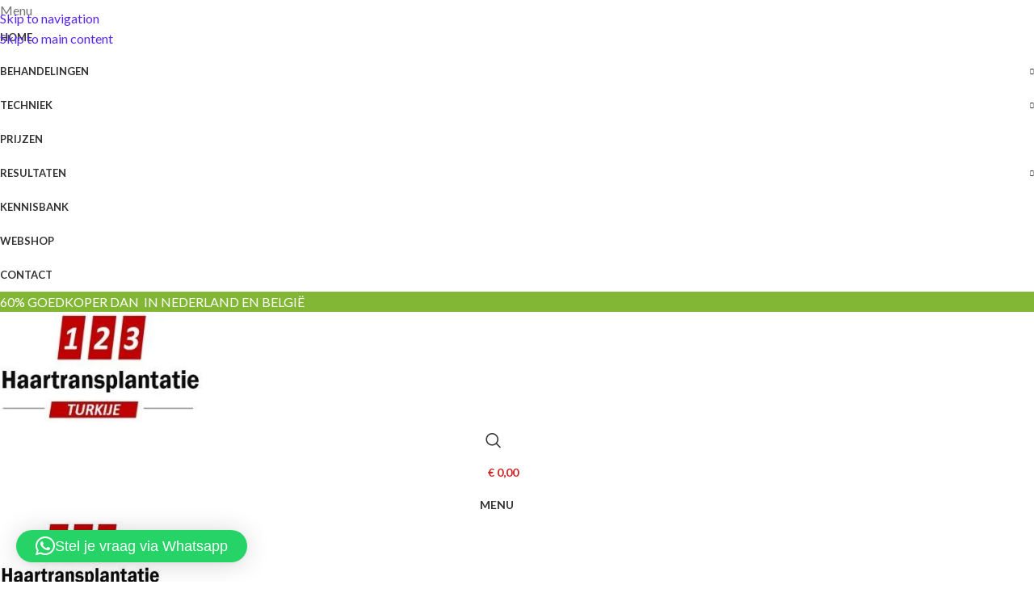

--- FILE ---
content_type: text/html; charset=UTF-8
request_url: https://www.123haartransplantatieturkije.nl/waarom-groeien-mijn-haren-zo-langzaam-na-de-haartransplantatie/
body_size: 25280
content:
<!DOCTYPE html>
<html lang="nl-NL" prefix="og: https://ogp.me/ns#">
<head>
	<meta charset="UTF-8">
	<link rel="profile" href="https://gmpg.org/xfn/11">
	<link rel="pingback" href="https://www.123haartransplantatieturkije.nl/xmlrpc.php">

	
<!-- Search Engine Optimization door Rank Math PRO - https://rankmath.com/ -->
<title>Waarom groeien mijn haren zo langzaam na de haartransplantatie? | 123 Haartransplantatie Turkije</title>
<meta name="description" content="Het haar groeit langzaam na een haartransplantatie. Het zal in eerste instantie lijken alsof het niet of nauwelijks groeit. De haargroei kan per persoon"/>
<meta name="robots" content="follow, index, max-snippet:-1, max-video-preview:-1, max-image-preview:large"/>
<link rel="canonical" href="https://www.123haartransplantatieturkije.nl/waarom-groeien-mijn-haren-zo-langzaam-na-de-haartransplantatie/" />
<meta property="og:locale" content="nl_NL" />
<meta property="og:type" content="article" />
<meta property="og:title" content="Waarom groeien mijn haren zo langzaam na de haartransplantatie? | 123 Haartransplantatie Turkije" />
<meta property="og:description" content="Het haar groeit langzaam na een haartransplantatie. Het zal in eerste instantie lijken alsof het niet of nauwelijks groeit. De haargroei kan per persoon" />
<meta property="og:url" content="https://www.123haartransplantatieturkije.nl/waarom-groeien-mijn-haren-zo-langzaam-na-de-haartransplantatie/" />
<meta property="og:site_name" content="123 Haartransplantatie Turkije" />
<meta property="article:publisher" content="https://www.facebook.com/TurkijeHaartransplantatie/" />
<meta property="article:tag" content="haargroei" />
<meta property="article:tag" content="Trichoplus" />
<meta property="article:section" content="Haartransplantatie" />
<meta property="og:updated_time" content="2024-05-03T23:51:06+02:00" />
<meta property="og:image" content="https://usercontent.one/wp/www.123haartransplantatieturkije.nl/wp-content/uploads/2024/04/Waarom-groeien-mijn-haren-zo-langzaam-na-de-haartransplantatie.jpg?media=1766368868" />
<meta property="og:image:secure_url" content="https://usercontent.one/wp/www.123haartransplantatieturkije.nl/wp-content/uploads/2024/04/Waarom-groeien-mijn-haren-zo-langzaam-na-de-haartransplantatie.jpg?media=1766368868" />
<meta property="og:image:width" content="1069" />
<meta property="og:image:height" content="676" />
<meta property="og:image:alt" content="Haargroei langzaam na haartransplantatie" />
<meta property="og:image:type" content="image/jpeg" />
<meta property="article:published_time" content="2024-04-08T15:16:27+02:00" />
<meta property="article:modified_time" content="2024-05-03T23:51:06+02:00" />
<meta name="twitter:card" content="summary_large_image" />
<meta name="twitter:title" content="Waarom groeien mijn haren zo langzaam na de haartransplantatie? | 123 Haartransplantatie Turkije" />
<meta name="twitter:description" content="Het haar groeit langzaam na een haartransplantatie. Het zal in eerste instantie lijken alsof het niet of nauwelijks groeit. De haargroei kan per persoon" />
<meta name="twitter:site" content="@info@inwebmarketing.nl" />
<meta name="twitter:creator" content="@info@inwebmarketing.nl" />
<meta name="twitter:image" content="https://usercontent.one/wp/www.123haartransplantatieturkije.nl/wp-content/uploads/2024/04/Waarom-groeien-mijn-haren-zo-langzaam-na-de-haartransplantatie.jpg?media=1766368868" />
<meta name="twitter:label1" content="Geschreven door" />
<meta name="twitter:data1" content="123 Haartransplantatie Turkije" />
<meta name="twitter:label2" content="Tijd om te lezen" />
<meta name="twitter:data2" content="1 minuut" />
<script type="application/ld+json" class="rank-math-schema-pro">{"@context":"https://schema.org","@graph":[{"@type":["HealthAndBeautyBusiness","Organization"],"@id":"https://www.123haartransplantatieturkije.nl/#organization","name":"123 Haartransplantatie Turkije","url":"https://www.123haartransplantatieturkije.nl","sameAs":["https://www.facebook.com/TurkijeHaartransplantatie/","https://twitter.com/info@inwebmarketing.nl"],"email":"info@123haartransplantatieturkije.nl","logo":{"@type":"ImageObject","@id":"https://www.123haartransplantatieturkije.nl/#logo","url":"https://www.123haartransplantatieturkije.nl/wp-content/uploads/2024/04/Favicon-123-Haartransplantatie-Turkije.png","contentUrl":"https://www.123haartransplantatieturkije.nl/wp-content/uploads/2024/04/Favicon-123-Haartransplantatie-Turkije.png","caption":"123 Haartransplantatie Turkije","inLanguage":"nl-NL","width":"320","height":"320"},"openingHours":["Monday,Tuesday,Wednesday,Thursday,Friday 09:00-20:00","Saturday 09:00-13:00"],"image":{"@id":"https://www.123haartransplantatieturkije.nl/#logo"},"telephone":"+31 6 155 370 42"},{"@type":"WebSite","@id":"https://www.123haartransplantatieturkije.nl/#website","url":"https://www.123haartransplantatieturkije.nl","name":"123 Haartransplantatie Turkije","publisher":{"@id":"https://www.123haartransplantatieturkije.nl/#organization"},"inLanguage":"nl-NL"},{"@type":"ImageObject","@id":"https://www.123haartransplantatieturkije.nl/wp-content/uploads/2024/04/Waarom-groeien-mijn-haren-zo-langzaam-na-de-haartransplantatie.jpg","url":"https://www.123haartransplantatieturkije.nl/wp-content/uploads/2024/04/Waarom-groeien-mijn-haren-zo-langzaam-na-de-haartransplantatie.jpg","width":"1069","height":"676","caption":"Haargroei langzaam na haartransplantatie","inLanguage":"nl-NL"},{"@type":"WebPage","@id":"https://www.123haartransplantatieturkije.nl/waarom-groeien-mijn-haren-zo-langzaam-na-de-haartransplantatie/#webpage","url":"https://www.123haartransplantatieturkije.nl/waarom-groeien-mijn-haren-zo-langzaam-na-de-haartransplantatie/","name":"Waarom groeien mijn haren zo langzaam na de haartransplantatie? | 123 Haartransplantatie Turkije","datePublished":"2024-04-08T15:16:27+02:00","dateModified":"2024-05-03T23:51:06+02:00","isPartOf":{"@id":"https://www.123haartransplantatieturkije.nl/#website"},"primaryImageOfPage":{"@id":"https://www.123haartransplantatieturkije.nl/wp-content/uploads/2024/04/Waarom-groeien-mijn-haren-zo-langzaam-na-de-haartransplantatie.jpg"},"inLanguage":"nl-NL"},{"@type":"Person","@id":"https://www.123haartransplantatieturkije.nl/waarom-groeien-mijn-haren-zo-langzaam-na-de-haartransplantatie/#author","name":"123 Haartransplantatie Turkije","image":{"@type":"ImageObject","@id":"https://secure.gravatar.com/avatar/809c8d15deee4559c335145deca56e0153fad0e4a16e3bc2cf6ef1d4f2e8f86b?s=96&amp;d=mm&amp;r=g","url":"https://secure.gravatar.com/avatar/809c8d15deee4559c335145deca56e0153fad0e4a16e3bc2cf6ef1d4f2e8f86b?s=96&amp;d=mm&amp;r=g","caption":"123 Haartransplantatie Turkije","inLanguage":"nl-NL"},"sameAs":["https://123HaartransplantatieTurkije.nl"],"worksFor":{"@id":"https://www.123haartransplantatieturkije.nl/#organization"}},{"@type":"BlogPosting","headline":"Waarom groeien mijn haren zo langzaam na de haartransplantatie? | 123 Haartransplantatie Turkije","keywords":"haargroei,haartransplantatie","datePublished":"2024-04-08T15:16:27+02:00","dateModified":"2024-05-03T23:51:06+02:00","articleSection":"Haartransplantatie","author":{"@id":"https://www.123haartransplantatieturkije.nl/waarom-groeien-mijn-haren-zo-langzaam-na-de-haartransplantatie/#author","name":"123 Haartransplantatie Turkije"},"publisher":{"@id":"https://www.123haartransplantatieturkije.nl/#organization"},"description":"Het haar groeit langzaam na een haartransplantatie. Het zal in eerste instantie lijken alsof het niet of nauwelijks groeit. De haargroei kan per persoon","name":"Waarom groeien mijn haren zo langzaam na de haartransplantatie? | 123 Haartransplantatie Turkije","@id":"https://www.123haartransplantatieturkije.nl/waarom-groeien-mijn-haren-zo-langzaam-na-de-haartransplantatie/#richSnippet","isPartOf":{"@id":"https://www.123haartransplantatieturkije.nl/waarom-groeien-mijn-haren-zo-langzaam-na-de-haartransplantatie/#webpage"},"image":{"@id":"https://www.123haartransplantatieturkije.nl/wp-content/uploads/2024/04/Waarom-groeien-mijn-haren-zo-langzaam-na-de-haartransplantatie.jpg"},"inLanguage":"nl-NL","mainEntityOfPage":{"@id":"https://www.123haartransplantatieturkije.nl/waarom-groeien-mijn-haren-zo-langzaam-na-de-haartransplantatie/#webpage"}}]}</script>
<!-- /Rank Math WordPress SEO plugin -->

<link rel='dns-prefetch' href='//fonts.googleapis.com' />
<link rel="alternate" type="application/rss+xml" title="123 Haartransplantatie Turkije &raquo; feed" href="https://www.123haartransplantatieturkije.nl/feed/" />
<link rel="alternate" type="application/rss+xml" title="123 Haartransplantatie Turkije &raquo; reacties feed" href="https://www.123haartransplantatieturkije.nl/comments/feed/" />
<link rel="alternate" type="application/rss+xml" title="123 Haartransplantatie Turkije &raquo; Waarom groeien mijn haren zo langzaam na de haartransplantatie? reacties feed" href="https://www.123haartransplantatieturkije.nl/waarom-groeien-mijn-haren-zo-langzaam-na-de-haartransplantatie/feed/" />
<link rel="alternate" title="oEmbed (JSON)" type="application/json+oembed" href="https://www.123haartransplantatieturkije.nl/wp-json/oembed/1.0/embed?url=https%3A%2F%2Fwww.123haartransplantatieturkije.nl%2Fwaarom-groeien-mijn-haren-zo-langzaam-na-de-haartransplantatie%2F" />
<link rel="alternate" title="oEmbed (XML)" type="text/xml+oembed" href="https://www.123haartransplantatieturkije.nl/wp-json/oembed/1.0/embed?url=https%3A%2F%2Fwww.123haartransplantatieturkije.nl%2Fwaarom-groeien-mijn-haren-zo-langzaam-na-de-haartransplantatie%2F&#038;format=xml" />
<style id='wp-img-auto-sizes-contain-inline-css' type='text/css'>
img:is([sizes=auto i],[sizes^="auto," i]){contain-intrinsic-size:3000px 1500px}
/*# sourceURL=wp-img-auto-sizes-contain-inline-css */
</style>
<style id='safe-svg-svg-icon-style-inline-css' type='text/css'>
.safe-svg-cover{text-align:center}.safe-svg-cover .safe-svg-inside{display:inline-block;max-width:100%}.safe-svg-cover svg{fill:currentColor;height:100%;max-height:100%;max-width:100%;width:100%}

/*# sourceURL=https://usercontent.one/wp/www.123haartransplantatieturkije.nl/wp-content/plugins/safe-svg/dist/safe-svg-block-frontend.css?media=1766368868 */
</style>
<style id='woocommerce-inline-inline-css' type='text/css'>
.woocommerce form .form-row .required { visibility: visible; }
/*# sourceURL=woocommerce-inline-inline-css */
</style>
<link rel='stylesheet' id='mollie-applepaydirect-css' href='https://usercontent.one/wp/www.123haartransplantatieturkije.nl/wp-content/plugins/mollie-payments-for-woocommerce/public/css/mollie-applepaydirect.min.css?media=1766368868?ver=1765794098' type='text/css' media='screen' />
<link rel='stylesheet' id='elementor-frontend-css' href='https://usercontent.one/wp/www.123haartransplantatieturkije.nl/wp-content/plugins/elementor/assets/css/frontend.min.css?ver=3.34.0&media=1766368868' type='text/css' media='all' />
<link rel='stylesheet' id='elementor-post-6-css' href='https://usercontent.one/wp/www.123haartransplantatieturkije.nl/wp-content/uploads/elementor/css/post-6.css?media=1766368868?ver=1767479127' type='text/css' media='all' />
<link rel='stylesheet' id='wd-style-base-css' href='https://usercontent.one/wp/www.123haartransplantatieturkije.nl/wp-content/themes/woodmart/css/parts/base.min.css?ver=8.3.8&media=1766368868' type='text/css' media='all' />
<link rel='stylesheet' id='wd-helpers-wpb-elem-css' href='https://usercontent.one/wp/www.123haartransplantatieturkije.nl/wp-content/themes/woodmart/css/parts/helpers-wpb-elem.min.css?ver=8.3.8&media=1766368868' type='text/css' media='all' />
<link rel='stylesheet' id='wd-lazy-loading-css' href='https://usercontent.one/wp/www.123haartransplantatieturkije.nl/wp-content/themes/woodmart/css/parts/opt-lazy-load.min.css?ver=8.3.8&media=1766368868' type='text/css' media='all' />
<link rel='stylesheet' id='wd-elementor-base-css' href='https://usercontent.one/wp/www.123haartransplantatieturkije.nl/wp-content/themes/woodmart/css/parts/int-elem-base.min.css?ver=8.3.8&media=1766368868' type='text/css' media='all' />
<link rel='stylesheet' id='wd-int-wordfence-css' href='https://usercontent.one/wp/www.123haartransplantatieturkije.nl/wp-content/themes/woodmart/css/parts/int-wordfence.min.css?ver=8.3.8&media=1766368868' type='text/css' media='all' />
<link rel='stylesheet' id='wd-woocommerce-base-css' href='https://usercontent.one/wp/www.123haartransplantatieturkije.nl/wp-content/themes/woodmart/css/parts/woocommerce-base.min.css?ver=8.3.8&media=1766368868' type='text/css' media='all' />
<link rel='stylesheet' id='wd-mod-star-rating-css' href='https://usercontent.one/wp/www.123haartransplantatieturkije.nl/wp-content/themes/woodmart/css/parts/mod-star-rating.min.css?ver=8.3.8&media=1766368868' type='text/css' media='all' />
<link rel='stylesheet' id='wd-woocommerce-block-notices-css' href='https://usercontent.one/wp/www.123haartransplantatieturkije.nl/wp-content/themes/woodmart/css/parts/woo-mod-block-notices.min.css?ver=8.3.8&media=1766368868' type='text/css' media='all' />
<link rel='stylesheet' id='wd-woo-opt-free-progress-bar-css' href='https://usercontent.one/wp/www.123haartransplantatieturkije.nl/wp-content/themes/woodmart/css/parts/woo-opt-free-progress-bar.min.css?ver=8.3.8&media=1766368868' type='text/css' media='all' />
<link rel='stylesheet' id='wd-woo-mod-progress-bar-css' href='https://usercontent.one/wp/www.123haartransplantatieturkije.nl/wp-content/themes/woodmart/css/parts/woo-mod-progress-bar.min.css?ver=8.3.8&media=1766368868' type='text/css' media='all' />
<link rel='stylesheet' id='wd-woo-mod-shop-attributes-css' href='https://usercontent.one/wp/www.123haartransplantatieturkije.nl/wp-content/themes/woodmart/css/parts/woo-mod-shop-attributes.min.css?ver=8.3.8&media=1766368868' type='text/css' media='all' />
<link rel='stylesheet' id='child-style-css' href='https://usercontent.one/wp/www.123haartransplantatieturkije.nl/wp-content/themes/woodmart-child/style.css?ver=8.3.8&media=1766368868' type='text/css' media='all' />
<link rel='stylesheet' id='wd-mod-nav-vertical-css' href='https://usercontent.one/wp/www.123haartransplantatieturkije.nl/wp-content/themes/woodmart/css/parts/mod-nav-vertical.min.css?ver=8.3.8&media=1766368868' type='text/css' media='all' />
<link rel='stylesheet' id='wd-sticky-nav-css' href='https://usercontent.one/wp/www.123haartransplantatieturkije.nl/wp-content/themes/woodmart/css/parts/opt-sticky-nav.min.css?ver=8.3.8&media=1766368868' type='text/css' media='all' />
<link rel='stylesheet' id='wd-header-base-css' href='https://usercontent.one/wp/www.123haartransplantatieturkije.nl/wp-content/themes/woodmart/css/parts/header-base.min.css?ver=8.3.8&media=1766368868' type='text/css' media='all' />
<link rel='stylesheet' id='wd-mod-tools-css' href='https://usercontent.one/wp/www.123haartransplantatieturkije.nl/wp-content/themes/woodmart/css/parts/mod-tools.min.css?ver=8.3.8&media=1766368868' type='text/css' media='all' />
<link rel='stylesheet' id='wd-header-elements-base-css' href='https://usercontent.one/wp/www.123haartransplantatieturkije.nl/wp-content/themes/woodmart/css/parts/header-el-base.min.css?ver=8.3.8&media=1766368868' type='text/css' media='all' />
<link rel='stylesheet' id='wd-social-icons-css' href='https://usercontent.one/wp/www.123haartransplantatieturkije.nl/wp-content/themes/woodmart/css/parts/el-social-icons.min.css?ver=8.3.8&media=1766368868' type='text/css' media='all' />
<link rel='stylesheet' id='wd-header-search-css' href='https://usercontent.one/wp/www.123haartransplantatieturkije.nl/wp-content/themes/woodmart/css/parts/header-el-search.min.css?ver=8.3.8&media=1766368868' type='text/css' media='all' />
<link rel='stylesheet' id='wd-header-cart-side-css' href='https://usercontent.one/wp/www.123haartransplantatieturkije.nl/wp-content/themes/woodmart/css/parts/header-el-cart-side.min.css?ver=8.3.8&media=1766368868' type='text/css' media='all' />
<link rel='stylesheet' id='wd-woo-mod-quantity-css' href='https://usercontent.one/wp/www.123haartransplantatieturkije.nl/wp-content/themes/woodmart/css/parts/woo-mod-quantity.min.css?ver=8.3.8&media=1766368868' type='text/css' media='all' />
<link rel='stylesheet' id='wd-header-cart-css' href='https://usercontent.one/wp/www.123haartransplantatieturkije.nl/wp-content/themes/woodmart/css/parts/header-el-cart.min.css?ver=8.3.8&media=1766368868' type='text/css' media='all' />
<link rel='stylesheet' id='wd-widget-shopping-cart-css' href='https://usercontent.one/wp/www.123haartransplantatieturkije.nl/wp-content/themes/woodmart/css/parts/woo-widget-shopping-cart.min.css?ver=8.3.8&media=1766368868' type='text/css' media='all' />
<link rel='stylesheet' id='wd-widget-product-list-css' href='https://usercontent.one/wp/www.123haartransplantatieturkije.nl/wp-content/themes/woodmart/css/parts/woo-widget-product-list.min.css?ver=8.3.8&media=1766368868' type='text/css' media='all' />
<link rel='stylesheet' id='wd-header-mobile-nav-dropdown-css' href='https://usercontent.one/wp/www.123haartransplantatieturkije.nl/wp-content/themes/woodmart/css/parts/header-el-mobile-nav-dropdown.min.css?ver=8.3.8&media=1766368868' type='text/css' media='all' />
<link rel='stylesheet' id='wd-button-css' href='https://usercontent.one/wp/www.123haartransplantatieturkije.nl/wp-content/themes/woodmart/css/parts/el-button.min.css?ver=8.3.8&media=1766368868' type='text/css' media='all' />
<link rel='stylesheet' id='wd-page-title-css' href='https://usercontent.one/wp/www.123haartransplantatieturkije.nl/wp-content/themes/woodmart/css/parts/page-title.min.css?ver=8.3.8&media=1766368868' type='text/css' media='all' />
<link rel='stylesheet' id='wd-post-types-mod-predefined-css' href='https://usercontent.one/wp/www.123haartransplantatieturkije.nl/wp-content/themes/woodmart/css/parts/post-types-mod-predefined.min.css?ver=8.3.8&media=1766368868' type='text/css' media='all' />
<link rel='stylesheet' id='wd-post-types-mod-categories-style-bg-css' href='https://usercontent.one/wp/www.123haartransplantatieturkije.nl/wp-content/themes/woodmart/css/parts/post-types-mod-categories-style-bg.min.css?ver=8.3.8&media=1766368868' type='text/css' media='all' />
<link rel='stylesheet' id='wd-blog-single-predefined-css' href='https://usercontent.one/wp/www.123haartransplantatieturkije.nl/wp-content/themes/woodmart/css/parts/blog-single-predefined.min.css?ver=8.3.8&media=1766368868' type='text/css' media='all' />
<link rel='stylesheet' id='wd-blog-mod-author-css' href='https://usercontent.one/wp/www.123haartransplantatieturkije.nl/wp-content/themes/woodmart/css/parts/blog-mod-author.min.css?ver=8.3.8&media=1766368868' type='text/css' media='all' />
<link rel='stylesheet' id='wd-blog-mod-comments-button-css' href='https://usercontent.one/wp/www.123haartransplantatieturkije.nl/wp-content/themes/woodmart/css/parts/blog-mod-comments-button.min.css?ver=8.3.8&media=1766368868' type='text/css' media='all' />
<link rel='stylesheet' id='wd-single-post-el-tags-css' href='https://usercontent.one/wp/www.123haartransplantatieturkije.nl/wp-content/themes/woodmart/css/parts/single-post-el-tags.min.css?ver=8.3.8&media=1766368868' type='text/css' media='all' />
<link rel='stylesheet' id='wd-social-icons-styles-css' href='https://usercontent.one/wp/www.123haartransplantatieturkije.nl/wp-content/themes/woodmart/css/parts/el-social-styles.min.css?ver=8.3.8&media=1766368868' type='text/css' media='all' />
<link rel='stylesheet' id='wd-post-types-el-page-navigation-css' href='https://usercontent.one/wp/www.123haartransplantatieturkije.nl/wp-content/themes/woodmart/css/parts/post-types-el-page-navigation.min.css?ver=8.3.8&media=1766368868' type='text/css' media='all' />
<link rel='stylesheet' id='wd-blog-loop-base-css' href='https://usercontent.one/wp/www.123haartransplantatieturkije.nl/wp-content/themes/woodmart/css/parts/blog-loop-base.min.css?ver=8.3.8&media=1766368868' type='text/css' media='all' />
<link rel='stylesheet' id='wd-blog-loop-design-masonry-css' href='https://usercontent.one/wp/www.123haartransplantatieturkije.nl/wp-content/themes/woodmart/css/parts/blog-loop-design-masonry.min.css?ver=8.3.8&media=1766368868' type='text/css' media='all' />
<link rel='stylesheet' id='wd-swiper-css' href='https://usercontent.one/wp/www.123haartransplantatieturkije.nl/wp-content/themes/woodmart/css/parts/lib-swiper.min.css?ver=8.3.8&media=1766368868' type='text/css' media='all' />
<link rel='stylesheet' id='wd-post-types-mod-date-style-bg-css' href='https://usercontent.one/wp/www.123haartransplantatieturkije.nl/wp-content/themes/woodmart/css/parts/post-types-mod-date-style-bg.min.css?ver=8.3.8&media=1766368868' type='text/css' media='all' />
<link rel='stylesheet' id='wd-swiper-arrows-css' href='https://usercontent.one/wp/www.123haartransplantatieturkije.nl/wp-content/themes/woodmart/css/parts/lib-swiper-arrows.min.css?ver=8.3.8&media=1766368868' type='text/css' media='all' />
<link rel='stylesheet' id='wd-swiper-pagin-css' href='https://usercontent.one/wp/www.123haartransplantatieturkije.nl/wp-content/themes/woodmart/css/parts/lib-swiper-pagin.min.css?ver=8.3.8&media=1766368868' type='text/css' media='all' />
<link rel='stylesheet' id='wd-post-types-mod-comments-css' href='https://usercontent.one/wp/www.123haartransplantatieturkije.nl/wp-content/themes/woodmart/css/parts/post-types-mod-comments.min.css?ver=8.3.8&media=1766368868' type='text/css' media='all' />
<link rel='stylesheet' id='wd-off-canvas-sidebar-css' href='https://usercontent.one/wp/www.123haartransplantatieturkije.nl/wp-content/themes/woodmart/css/parts/opt-off-canvas-sidebar.min.css?ver=8.3.8&media=1766368868' type='text/css' media='all' />
<link rel='stylesheet' id='wd-widget-tag-cloud-css' href='https://usercontent.one/wp/www.123haartransplantatieturkije.nl/wp-content/themes/woodmart/css/parts/widget-tag-cloud.min.css?ver=8.3.8&media=1766368868' type='text/css' media='all' />
<link rel='stylesheet' id='wd-wd-search-form-css' href='https://usercontent.one/wp/www.123haartransplantatieturkije.nl/wp-content/themes/woodmart/css/parts/wd-search-form.min.css?ver=8.3.8&media=1766368868' type='text/css' media='all' />
<link rel='stylesheet' id='wd-wd-search-dropdown-css' href='https://usercontent.one/wp/www.123haartransplantatieturkije.nl/wp-content/themes/woodmart/css/parts/wd-search-dropdown.min.css?ver=8.3.8&media=1766368868' type='text/css' media='all' />
<link rel='stylesheet' id='wd-footer-base-css' href='https://usercontent.one/wp/www.123haartransplantatieturkije.nl/wp-content/themes/woodmart/css/parts/footer-base.min.css?ver=8.3.8&media=1766368868' type='text/css' media='all' />
<link rel='stylesheet' id='wd-widget-nav-css' href='https://usercontent.one/wp/www.123haartransplantatieturkije.nl/wp-content/themes/woodmart/css/parts/widget-nav.min.css?ver=8.3.8&media=1766368868' type='text/css' media='all' />
<link rel='stylesheet' id='wd-scroll-top-css' href='https://usercontent.one/wp/www.123haartransplantatieturkije.nl/wp-content/themes/woodmart/css/parts/opt-scrolltotop.min.css?ver=8.3.8&media=1766368868' type='text/css' media='all' />
<link rel='stylesheet' id='wd-header-search-fullscreen-css' href='https://usercontent.one/wp/www.123haartransplantatieturkije.nl/wp-content/themes/woodmart/css/parts/header-el-search-fullscreen-general.min.css?ver=8.3.8&media=1766368868' type='text/css' media='all' />
<link rel='stylesheet' id='wd-header-search-fullscreen-1-css' href='https://usercontent.one/wp/www.123haartransplantatieturkije.nl/wp-content/themes/woodmart/css/parts/header-el-search-fullscreen-1.min.css?ver=8.3.8&media=1766368868' type='text/css' media='all' />
<link rel='stylesheet' id='wd-wd-search-results-css' href='https://usercontent.one/wp/www.123haartransplantatieturkije.nl/wp-content/themes/woodmart/css/parts/wd-search-results.min.css?ver=8.3.8&media=1766368868' type='text/css' media='all' />
<link rel='stylesheet' id='wd-sticky-social-buttons-css' href='https://usercontent.one/wp/www.123haartransplantatieturkije.nl/wp-content/themes/woodmart/css/parts/opt-sticky-social.min.css?ver=8.3.8&media=1766368868' type='text/css' media='all' />
<link rel='stylesheet' id='wd-mod-sticky-sidebar-opener-css' href='https://usercontent.one/wp/www.123haartransplantatieturkije.nl/wp-content/themes/woodmart/css/parts/mod-sticky-sidebar-opener.min.css?ver=8.3.8&media=1766368868' type='text/css' media='all' />
<link rel='stylesheet' id='xts-google-fonts-css' href='https://fonts.googleapis.com/css?family=Lato%3A400%2C700%7CPoppins%3A400%2C600%2C500&#038;ver=8.3.8' type='text/css' media='all' />
<link rel='stylesheet' id='elementor-gf-local-roboto-css' href='https://usercontent.one/wp/www.123haartransplantatieturkije.nl/wp-content/uploads/elementor/google-fonts/css/roboto.css?media=1766368868?ver=1742250058' type='text/css' media='all' />
<link rel='stylesheet' id='elementor-gf-local-robotoslab-css' href='https://usercontent.one/wp/www.123haartransplantatieturkije.nl/wp-content/uploads/elementor/google-fonts/css/robotoslab.css?media=1766368868?ver=1742250065' type='text/css' media='all' />
<script type="text/javascript" src="https://www.123haartransplantatieturkije.nl/wp-includes/js/jquery/jquery.min.js?ver=3.7.1" id="jquery-core-js"></script>
<script type="text/javascript" src="https://www.123haartransplantatieturkije.nl/wp-includes/js/jquery/jquery-migrate.min.js?ver=3.4.1" id="jquery-migrate-js"></script>
<script type="text/javascript" src="https://usercontent.one/wp/www.123haartransplantatieturkije.nl/wp-content/plugins/woocommerce/assets/js/jquery-blockui/jquery.blockUI.min.js?ver=2.7.0-wc.10.4.3&media=1766368868" id="wc-jquery-blockui-js" defer="defer" data-wp-strategy="defer"></script>
<script type="text/javascript" id="wc-add-to-cart-js-extra">
/* <![CDATA[ */
var wc_add_to_cart_params = {"ajax_url":"/wp-admin/admin-ajax.php","wc_ajax_url":"/?wc-ajax=%%endpoint%%","i18n_view_cart":"Bekijk winkelwagen","cart_url":"https://www.123haartransplantatieturkije.nl/winkelwagen/","is_cart":"","cart_redirect_after_add":"no"};
//# sourceURL=wc-add-to-cart-js-extra
/* ]]> */
</script>
<script type="text/javascript" src="https://usercontent.one/wp/www.123haartransplantatieturkije.nl/wp-content/plugins/woocommerce/assets/js/frontend/add-to-cart.min.js?ver=10.4.3&media=1766368868" id="wc-add-to-cart-js" defer="defer" data-wp-strategy="defer"></script>
<script type="text/javascript" src="https://usercontent.one/wp/www.123haartransplantatieturkije.nl/wp-content/plugins/woocommerce/assets/js/js-cookie/js.cookie.min.js?ver=2.1.4-wc.10.4.3&media=1766368868" id="wc-js-cookie-js" defer="defer" data-wp-strategy="defer"></script>
<script type="text/javascript" id="woocommerce-js-extra">
/* <![CDATA[ */
var woocommerce_params = {"ajax_url":"/wp-admin/admin-ajax.php","wc_ajax_url":"/?wc-ajax=%%endpoint%%","i18n_password_show":"Wachtwoord weergeven","i18n_password_hide":"Wachtwoord verbergen"};
//# sourceURL=woocommerce-js-extra
/* ]]> */
</script>
<script type="text/javascript" src="https://usercontent.one/wp/www.123haartransplantatieturkije.nl/wp-content/plugins/woocommerce/assets/js/frontend/woocommerce.min.js?ver=10.4.3&media=1766368868" id="woocommerce-js" defer="defer" data-wp-strategy="defer"></script>
<script type="text/javascript" src="https://usercontent.one/wp/www.123haartransplantatieturkije.nl/wp-content/themes/woodmart/js/libs/device.min.js?ver=8.3.8&media=1766368868" id="wd-device-library-js"></script>
<script type="text/javascript" src="https://usercontent.one/wp/www.123haartransplantatieturkije.nl/wp-content/themes/woodmart/js/scripts/global/scrollBar.min.js?ver=8.3.8&media=1766368868" id="wd-scrollbar-js"></script>
<link rel="https://api.w.org/" href="https://www.123haartransplantatieturkije.nl/wp-json/" /><link rel="alternate" title="JSON" type="application/json" href="https://www.123haartransplantatieturkije.nl/wp-json/wp/v2/posts/1040" /><link rel="EditURI" type="application/rsd+xml" title="RSD" href="https://www.123haartransplantatieturkije.nl/xmlrpc.php?rsd" />

<link rel='shortlink' href='https://www.123haartransplantatieturkije.nl/?p=1040' />
<style>[class*=" icon-oc-"],[class^=icon-oc-]{speak:none;font-style:normal;font-weight:400;font-variant:normal;text-transform:none;line-height:1;-webkit-font-smoothing:antialiased;-moz-osx-font-smoothing:grayscale}.icon-oc-one-com-white-32px-fill:before{content:"901"}.icon-oc-one-com:before{content:"900"}#one-com-icon,.toplevel_page_onecom-wp .wp-menu-image{speak:none;display:flex;align-items:center;justify-content:center;text-transform:none;line-height:1;-webkit-font-smoothing:antialiased;-moz-osx-font-smoothing:grayscale}.onecom-wp-admin-bar-item>a,.toplevel_page_onecom-wp>.wp-menu-name{font-size:16px;font-weight:400;line-height:1}.toplevel_page_onecom-wp>.wp-menu-name img{width:69px;height:9px;}.wp-submenu-wrap.wp-submenu>.wp-submenu-head>img{width:88px;height:auto}.onecom-wp-admin-bar-item>a img{height:7px!important}.onecom-wp-admin-bar-item>a img,.toplevel_page_onecom-wp>.wp-menu-name img{opacity:.8}.onecom-wp-admin-bar-item.hover>a img,.toplevel_page_onecom-wp.wp-has-current-submenu>.wp-menu-name img,li.opensub>a.toplevel_page_onecom-wp>.wp-menu-name img{opacity:1}#one-com-icon:before,.onecom-wp-admin-bar-item>a:before,.toplevel_page_onecom-wp>.wp-menu-image:before{content:'';position:static!important;background-color:rgba(240,245,250,.4);border-radius:102px;width:18px;height:18px;padding:0!important}.onecom-wp-admin-bar-item>a:before{width:14px;height:14px}.onecom-wp-admin-bar-item.hover>a:before,.toplevel_page_onecom-wp.opensub>a>.wp-menu-image:before,.toplevel_page_onecom-wp.wp-has-current-submenu>.wp-menu-image:before{background-color:#76b82a}.onecom-wp-admin-bar-item>a{display:inline-flex!important;align-items:center;justify-content:center}#one-com-logo-wrapper{font-size:4em}#one-com-icon{vertical-align:middle}.imagify-welcome{display:none !important;}</style><meta name="ti-site-data" content="[base64]" /><link rel="apple-touch-icon" sizes="180x180" href="/wp-content/uploads/fbrfg/apple-touch-icon.png">
<link rel="icon" type="image/png" sizes="32x32" href="/wp-content/uploads/fbrfg/favicon-32x32.png">
<link rel="icon" type="image/png" sizes="16x16" href="/wp-content/uploads/fbrfg/favicon-16x16.png">
<link rel="manifest" href="/wp-content/uploads/fbrfg/site.webmanifest">
<link rel="mask-icon" href="/wp-content/uploads/fbrfg/safari-pinned-tab.svg" color="#5bbad5">
<link rel="shortcut icon" href="/wp-content/uploads/fbrfg/favicon.ico">
<meta name="msapplication-TileColor" content="#ffffff">
<meta name="msapplication-config" content="/wp-content/uploads/fbrfg/browserconfig.xml">
<meta name="theme-color" content="#ffffff">					<meta name="viewport" content="width=device-width, initial-scale=1">
										<noscript><style>.woocommerce-product-gallery{ opacity: 1 !important; }</style></noscript>
	<meta name="generator" content="Elementor 3.34.0; features: e_font_icon_svg, additional_custom_breakpoints; settings: css_print_method-external, google_font-enabled, font_display-swap">
			<style>
				.e-con.e-parent:nth-of-type(n+4):not(.e-lazyloaded):not(.e-no-lazyload),
				.e-con.e-parent:nth-of-type(n+4):not(.e-lazyloaded):not(.e-no-lazyload) * {
					background-image: none !important;
				}
				@media screen and (max-height: 1024px) {
					.e-con.e-parent:nth-of-type(n+3):not(.e-lazyloaded):not(.e-no-lazyload),
					.e-con.e-parent:nth-of-type(n+3):not(.e-lazyloaded):not(.e-no-lazyload) * {
						background-image: none !important;
					}
				}
				@media screen and (max-height: 640px) {
					.e-con.e-parent:nth-of-type(n+2):not(.e-lazyloaded):not(.e-no-lazyload),
					.e-con.e-parent:nth-of-type(n+2):not(.e-lazyloaded):not(.e-no-lazyload) * {
						background-image: none !important;
					}
				}
			</style>
			<script type="text/javascript" id="google_gtagjs" src="https://www.googletagmanager.com/gtag/js?id=G-BTL1XSCNKZ" async="async"></script>
<script type="text/javascript" id="google_gtagjs-inline">
/* <![CDATA[ */
window.dataLayer = window.dataLayer || [];function gtag(){dataLayer.push(arguments);}gtag('js', new Date());gtag('config', 'G-BTL1XSCNKZ', {'anonymize_ip': true} );
/* ]]> */
</script>
		<style type="text/css" id="wp-custom-css">
			body .website-wrapper .main-page-wrapper .wd-post-date {
	display: none;
}		</style>
		<style>
		
		</style>			<style id="wd-style-default_header-css" data-type="wd-style-default_header">
				:root{
	--wd-top-bar-h: 42px;
	--wd-top-bar-sm-h: 40px;
	--wd-top-bar-sticky-h: .00001px;
	--wd-top-bar-brd-w: .00001px;

	--wd-header-general-h: 104px;
	--wd-header-general-sm-h: 60px;
	--wd-header-general-sticky-h: .00001px;
	--wd-header-general-brd-w: 1px;

	--wd-header-bottom-h: 50px;
	--wd-header-bottom-sm-h: .00001px;
	--wd-header-bottom-sticky-h: .00001px;
	--wd-header-bottom-brd-w: .00001px;

	--wd-header-clone-h: 75px;

	--wd-header-brd-w: calc(var(--wd-top-bar-brd-w) + var(--wd-header-general-brd-w) + var(--wd-header-bottom-brd-w));
	--wd-header-h: calc(var(--wd-top-bar-h) + var(--wd-header-general-h) + var(--wd-header-bottom-h) + var(--wd-header-brd-w));
	--wd-header-sticky-h: calc(var(--wd-top-bar-sticky-h) + var(--wd-header-general-sticky-h) + var(--wd-header-bottom-sticky-h) + var(--wd-header-clone-h) + var(--wd-header-brd-w));
	--wd-header-sm-h: calc(var(--wd-top-bar-sm-h) + var(--wd-header-general-sm-h) + var(--wd-header-bottom-sm-h) + var(--wd-header-brd-w));
}

.whb-top-bar .wd-dropdown {
	margin-top: 0px;
}

.whb-top-bar .wd-dropdown:after {
	height: 11px;
}




:root:has(.whb-general-header.whb-border-boxed) {
	--wd-header-general-brd-w: .00001px;
}

@media (max-width: 1024px) {
:root:has(.whb-general-header.whb-hidden-mobile) {
	--wd-header-general-brd-w: .00001px;
}
}


.whb-header-bottom .wd-dropdown {
	margin-top: 4px;
}

.whb-header-bottom .wd-dropdown:after {
	height: 15px;
}


.whb-clone.whb-sticked .wd-dropdown:not(.sub-sub-menu) {
	margin-top: 16.5px;
}

.whb-clone.whb-sticked .wd-dropdown:not(.sub-sub-menu):after {
	height: 27.5px;
}

		
.whb-top-bar {
	background-color: rgba(130, 183, 53, 1);
}

.whb-duljtjrl87kj7pmuut6b form.searchform {
	--wd-form-height: 46px;
}
.whb-general-header {
	border-color: rgba(129, 129, 129, 0.2);border-bottom-width: 1px;border-bottom-style: solid;
}
			</style>
						<style id="wd-style-theme_settings_default-css" data-type="wd-style-theme_settings_default">
				@font-face {
	font-weight: normal;
	font-style: normal;
	font-family: "woodmart-font";
	src: url("//www.123haartransplantatieturkije.nl/wp-content/themes/woodmart/fonts/woodmart-font-1-400.woff2?v=8.3.8") format("woff2");
}

:root {
	--wd-text-font: "Lato", Arial, Helvetica, sans-serif;
	--wd-text-font-weight: 400;
	--wd-text-color: #777777;
	--wd-text-font-size: 16px;
	--wd-title-font: "Poppins", Arial, Helvetica, sans-serif;
	--wd-title-font-weight: 600;
	--wd-title-color: #242424;
	--wd-entities-title-font: "Poppins", Arial, Helvetica, sans-serif;
	--wd-entities-title-font-weight: 500;
	--wd-entities-title-color: #333333;
	--wd-entities-title-color-hover: rgb(51 51 51 / 65%);
	--wd-alternative-font: "Lato", Arial, Helvetica, sans-serif;
	--wd-widget-title-font: "Poppins", Arial, Helvetica, sans-serif;
	--wd-widget-title-font-weight: 600;
	--wd-widget-title-transform: uppercase;
	--wd-widget-title-color: #333;
	--wd-widget-title-font-size: 18px;
	--wd-header-el-font: "Lato", Arial, Helvetica, sans-serif;
	--wd-header-el-font-weight: 700;
	--wd-header-el-transform: uppercase;
	--wd-header-el-font-size: 14px;
	--wd-otl-style: dotted;
	--wd-otl-width: 2px;
	--wd-primary-color: rgb(205,33,34);
	--wd-alternative-color: #fbbc34;
	--btn-default-bgcolor: #f7f7f7;
	--btn-default-bgcolor-hover: #efefef;
	--btn-accented-bgcolor: rgb(205,33,34);
	--btn-accented-bgcolor-hover: rgb(181,36,45);
	--wd-form-brd-width: 2px;
	--notices-success-bg: #459647;
	--notices-success-color: #fff;
	--notices-warning-bg: #E0B252;
	--notices-warning-color: #fff;
	--wd-link-color: rgb(88,38,239);
	--wd-link-color-hover: rgb(30,115,190);
	--wd-sticky-btn-height: 95px;
}
.wd-age-verify-wrap {
	--wd-popup-width: 500px;
}
.wd-popup.wd-promo-popup {
	background-color: #111111;
	background-image: none;
	background-repeat: no-repeat;
	background-size: contain;
	background-position: left center;
}
.wd-promo-popup-wrap {
	--wd-popup-width: 800px;
}
:is(.woodmart-woocommerce-layered-nav, .wd-product-category-filter) .wd-scroll-content {
	max-height: 223px;
}
.wd-page-title .wd-page-title-bg img {
	object-fit: cover;
	object-position: center center;
}
.wd-footer {
	background-color: rgb(16,8,61);
	background-image: none;
}
.mfp-wrap.wd-popup-quick-view-wrap {
	--wd-popup-width: 920px;
}

@media (max-width: 1024px) {
	:root {
		--wd-sticky-btn-height: 95px;
	}

}

@media (max-width: 768.98px) {
	:root {
		--wd-sticky-btn-height: 42px;
	}

}
:root{
--wd-container-w: 1222px;
--wd-form-brd-radius: 0px;
--btn-default-color: #333;
--btn-default-color-hover: #333;
--btn-accented-color: #fff;
--btn-accented-color-hover: #fff;
--btn-default-brd-radius: 0px;
--btn-default-box-shadow: none;
--btn-default-box-shadow-hover: none;
--btn-default-box-shadow-active: none;
--btn-default-bottom: 0px;
--btn-accented-bottom-active: -1px;
--btn-accented-brd-radius: 0px;
--btn-accented-box-shadow: inset 0 -2px 0 rgba(0, 0, 0, .15);
--btn-accented-box-shadow-hover: inset 0 -2px 0 rgba(0, 0, 0, .15);
--wd-brd-radius: 0px;
}

@media (min-width: 1222px) {
section.elementor-section.wd-section-stretch > .elementor-container {
margin-left: auto;
margin-right: auto;
}
}


.wd-page-title {
background-color: #0a0a0a;
}

			</style>
			
<meta name="viewport" content="width=device-width, user-scalable=yes, initial-scale=1.0, minimum-scale=0.1, maximum-scale=10.0">
</head>

<body class="wp-singular post-template-default single single-post postid-1040 single-format-standard wp-theme-woodmart wp-child-theme-woodmart-child theme-woodmart woocommerce-no-js wrapper-full-width  categories-accordion-on woodmart-ajax-shop-on wd-sticky-nav-enabled elementor-default elementor-kit-6">
			<script type="text/javascript" id="wd-flicker-fix">// Flicker fix.</script>		<div class="wd-skip-links">
								<a href="#menu-hoofdmenu" class="wd-skip-navigation btn">
						Skip to navigation					</a>
								<a href="#main-content" class="wd-skip-content btn">
				Skip to main content			</a>
		</div>
			
				<div class="wd-sticky-nav wd-hide-md">
				<div class="wd-sticky-nav-title">
					<span>
						Menu					</span>
				</div>

				<ul id="menu-hoofdmenu" class="menu wd-nav wd-nav-vertical wd-nav-sticky wd-dis-act"><li id="menu-item-204" class="menu-item menu-item-type-post_type menu-item-object-page menu-item-home menu-item-204 item-level-0 menu-simple-dropdown wd-event-hover" ><a href="https://www.123haartransplantatieturkije.nl/" class="woodmart-nav-link"><span class="nav-link-text">Home</span></a></li>
<li id="menu-item-205" class="menu-item menu-item-type-custom menu-item-object-custom menu-item-has-children menu-item-205 item-level-0 menu-simple-dropdown wd-event-hover" ><a href="#" class="woodmart-nav-link"><span class="nav-link-text">Behandelingen</span></a><div class="color-scheme-dark wd-design-default wd-dropdown-menu wd-dropdown"><div class="container wd-entry-content">
<ul class="wd-sub-menu color-scheme-dark">
	<li id="menu-item-474" class="menu-item menu-item-type-post_type menu-item-object-page menu-item-474 item-level-1 wd-event-hover" ><a href="https://www.123haartransplantatieturkije.nl/haartransplantatie-in-turkije/" class="woodmart-nav-link">Haartransplantatie in Turkije</a></li>
	<li id="menu-item-206" class="menu-item menu-item-type-post_type menu-item-object-page menu-item-206 item-level-1 wd-event-hover" ><a href="https://www.123haartransplantatieturkije.nl/haartransplantatie-mannen/" class="woodmart-nav-link">Haartransplantatie mannen</a></li>
	<li id="menu-item-207" class="menu-item menu-item-type-post_type menu-item-object-page menu-item-207 item-level-1 wd-event-hover" ><a href="https://www.123haartransplantatieturkije.nl/haartransplantatie-vrouwen/" class="woodmart-nav-link">Haartransplantatie vrouwen</a></li>
	<li id="menu-item-281" class="menu-item menu-item-type-post_type menu-item-object-page menu-item-281 item-level-1 wd-event-hover" ><a href="https://www.123haartransplantatieturkije.nl/baardtransplantatie/" class="woodmart-nav-link">Baardtransplantatie</a></li>
	<li id="menu-item-329" class="menu-item menu-item-type-post_type menu-item-object-page menu-item-329 item-level-1 wd-event-hover" ><a href="https://www.123haartransplantatieturkije.nl/wenkbrauw-transplantatie/" class="woodmart-nav-link">Wenkbrauw transplantatie</a></li>
</ul>
</div>
</div>
</li>
<li id="menu-item-476" class="menu-item menu-item-type-custom menu-item-object-custom menu-item-has-children menu-item-476 item-level-0 menu-simple-dropdown wd-event-hover" ><a href="#" class="woodmart-nav-link"><span class="nav-link-text">Techniek</span></a><div class="color-scheme-dark wd-design-default wd-dropdown-menu wd-dropdown"><div class="container wd-entry-content">
<ul class="wd-sub-menu color-scheme-dark">
	<li id="menu-item-488" class="menu-item menu-item-type-post_type menu-item-object-page menu-item-488 item-level-1 wd-event-hover" ><a href="https://www.123haartransplantatieturkije.nl/fue/" class="woodmart-nav-link">FUE</a></li>
	<li id="menu-item-487" class="menu-item menu-item-type-post_type menu-item-object-page menu-item-487 item-level-1 wd-event-hover" ><a href="https://www.123haartransplantatieturkije.nl/saffier/" class="woodmart-nav-link">Saffier</a></li>
	<li id="menu-item-486" class="menu-item menu-item-type-post_type menu-item-object-page menu-item-486 item-level-1 wd-event-hover" ><a href="https://www.123haartransplantatieturkije.nl/dhi/" class="woodmart-nav-link">DHI</a></li>
</ul>
</div>
</div>
</li>
<li id="menu-item-467" class="menu-item menu-item-type-post_type menu-item-object-page menu-item-467 item-level-0 menu-simple-dropdown wd-event-hover" ><a href="https://www.123haartransplantatieturkije.nl/prijzen-kosten/" class="woodmart-nav-link"><span class="nav-link-text">Prijzen</span></a></li>
<li id="menu-item-1376" class="menu-item menu-item-type-custom menu-item-object-custom menu-item-has-children menu-item-1376 item-level-0 menu-simple-dropdown wd-event-hover" ><a href="#" class="woodmart-nav-link"><span class="nav-link-text">Resultaten</span></a><div class="color-scheme-dark wd-design-default wd-dropdown-menu wd-dropdown"><div class="container wd-entry-content">
<ul class="wd-sub-menu color-scheme-dark">
	<li id="menu-item-1377" class="menu-item menu-item-type-post_type menu-item-object-page menu-item-1377 item-level-1 wd-event-hover" ><a href="https://www.123haartransplantatieturkije.nl/resultaten-haartransplantatie/" class="woodmart-nav-link">Voor en na haartransplantatie</a></li>
	<li id="menu-item-1412" class="menu-item menu-item-type-post_type menu-item-object-page menu-item-1412 item-level-1 wd-event-hover" ><a href="https://www.123haartransplantatieturkije.nl/ervaringen/" class="woodmart-nav-link">Ervaringen</a></li>
</ul>
</div>
</div>
</li>
<li id="menu-item-277" class="menu-item menu-item-type-post_type menu-item-object-page menu-item-277 item-level-0 menu-simple-dropdown wd-event-hover" ><a href="https://www.123haartransplantatieturkije.nl/kennisbank/" class="woodmart-nav-link"><span class="nav-link-text">Kennisbank</span></a></li>
<li id="menu-item-947" class="menu-item menu-item-type-post_type menu-item-object-page menu-item-947 item-level-0 menu-simple-dropdown wd-event-hover" ><a href="https://www.123haartransplantatieturkije.nl/webshop/" class="woodmart-nav-link"><span class="nav-link-text">Webshop</span></a></li>
<li id="menu-item-491" class="menu-item menu-item-type-post_type menu-item-object-page menu-item-491 item-level-0 menu-simple-dropdown wd-event-hover" ><a href="https://www.123haartransplantatieturkije.nl/contact/" class="woodmart-nav-link"><span class="nav-link-text">Contact</span></a></li>
</ul>							</div>
		
	<div class="wd-page-wrapper website-wrapper">
									<header class="whb-header whb-default_header whb-sticky-shadow whb-scroll-slide whb-sticky-clone">
					<div class="whb-main-header">
	
<div class="whb-row whb-top-bar whb-not-sticky-row whb-with-bg whb-without-border whb-color-dark whb-flex-flex-middle">
	<div class="container">
		<div class="whb-flex-row whb-top-bar-inner">
			<div class="whb-column whb-col-left whb-column5 whb-visible-lg">
	
<div class="wd-header-text reset-last-child whb-6l5y1eay522jehk73pi2"><span style="color: #ffffff;">60% GOEDKOPER DAN  IN NEDERLAND EN BELGIË</span>

<strong style="color: #ffffff;"> </strong></div>
</div>
<div class="whb-column whb-col-center whb-column6 whb-visible-lg whb-empty-column">
	</div>
<div class="whb-column whb-col-right whb-column7 whb-visible-lg">
				<div
						class=" wd-social-icons wd-style-default wd-size-small social-follow wd-shape-circle  whb-61qbocnh2ezx7e7al7jd color-scheme-light text-center">
				
				
									<a rel="noopener noreferrer nofollow" href="https://www.facebook.com/TurkijeHaartransplantatie/" target="_blank" class=" wd-social-icon social-facebook" aria-label="Facebook social link">
						<span class="wd-icon"></span>
											</a>
				
				
				
				
									<a rel="noopener noreferrer nofollow" href="https://www.instagram.com/123_haartransplantatie_turkije/" target="_blank" class=" wd-social-icon social-instagram" aria-label="Instagram social link">
						<span class="wd-icon"></span>
											</a>
				
				
				
				
				
									<a rel="noopener noreferrer nofollow" href="https://www.linkedin.com/showcase/haartransplantatie-in-turkije/" target="_blank" class=" wd-social-icon social-linkedin" aria-label="Linkedin social link">
						<span class="wd-icon"></span>
											</a>
				
				
				
				
				
				
				
				
				
				
				
				
				
				
				
				
				
			</div>

		</div>
<div class="whb-column whb-col-mobile whb-column_mobile1 whb-hidden-lg">
				<div
						class=" wd-social-icons wd-style-default wd-size-small social-follow wd-shape-circle  whb-nugd58vqvv5sdr3bc5dd color-scheme-light text-center">
				
				
									<a rel="noopener noreferrer nofollow" href="https://www.facebook.com/TurkijeHaartransplantatie/" target="_blank" class=" wd-social-icon social-facebook" aria-label="Facebook social link">
						<span class="wd-icon"></span>
											</a>
				
				
				
				
									<a rel="noopener noreferrer nofollow" href="https://www.instagram.com/123_haartransplantatie_turkije/" target="_blank" class=" wd-social-icon social-instagram" aria-label="Instagram social link">
						<span class="wd-icon"></span>
											</a>
				
				
				
				
				
									<a rel="noopener noreferrer nofollow" href="https://www.linkedin.com/showcase/haartransplantatie-in-turkije/" target="_blank" class=" wd-social-icon social-linkedin" aria-label="Linkedin social link">
						<span class="wd-icon"></span>
											</a>
				
				
				
				
				
				
				
				
				
				
				
				
				
				
				
				
				
			</div>

		</div>
		</div>
	</div>
</div>

<div class="whb-row whb-general-header whb-not-sticky-row whb-without-bg whb-border-fullwidth whb-color-dark whb-flex-flex-middle">
	<div class="container">
		<div class="whb-flex-row whb-general-header-inner">
			<div class="whb-column whb-col-left whb-column8 whb-visible-lg">
	<div class="site-logo whb-250rtwdwz5p8e5b7tpw0">
	<a href="https://www.123haartransplantatieturkije.nl/" class="wd-logo wd-main-logo" rel="home" aria-label="Site logo">
		<img src="https://usercontent.one/wp/www.123haartransplantatieturkije.nl/wp-content/uploads/2024/04/logo-123-haartransplantatie-Turkije.jpg?media=1766368868" alt="123 Haartransplantatie Turkije" style="max-width: 250px;" loading="lazy" />	</a>
	</div>
</div>
<div class="whb-column whb-col-center whb-column9 whb-visible-lg whb-empty-column">
	</div>
<div class="whb-column whb-col-right whb-column10 whb-visible-lg">
	<div class="wd-header-search wd-tools-element wd-design-1 wd-style-icon wd-display-full-screen whb-duljtjrl87kj7pmuut6b" title="Search">
	<a href="#" rel="nofollow" aria-label="Search">
		
			<span class="wd-tools-icon">
							</span>

			<span class="wd-tools-text">
				Search			</span>

			</a>

	</div>

<div class="wd-header-cart wd-tools-element wd-design-2 cart-widget-opener whb-5u866sftq6yga790jxf3">
	<a href="https://www.123haartransplantatieturkije.nl/winkelwagen/" title="Shopping cart">
		
			<span class="wd-tools-icon wd-icon-alt">
															<span class="wd-cart-number wd-tools-count">0 <span>items</span></span>
									</span>
			<span class="wd-tools-text">
				
										<span class="wd-cart-subtotal"><span class="woocommerce-Price-amount amount"><bdi><span class="woocommerce-Price-currencySymbol">&euro;</span>&nbsp;0,00</bdi></span></span>
					</span>

			</a>
	</div>
</div>
<div class="whb-column whb-mobile-left whb-column_mobile2 whb-hidden-lg">
	<div class="wd-tools-element wd-header-mobile-nav wd-style-text wd-design-1 whb-wn5z894j1g5n0yp3eeuz">
	<a href="#" rel="nofollow" aria-label="Open mobile menu">
		
		<span class="wd-tools-icon">
					</span>

		<span class="wd-tools-text">Menu</span>

			</a>
</div></div>
<div class="whb-column whb-mobile-center whb-column_mobile3 whb-hidden-lg">
	<div class="site-logo whb-g5z57bkgtznbk6v9pll5">
	<a href="https://www.123haartransplantatieturkije.nl/" class="wd-logo wd-main-logo" rel="home" aria-label="Site logo">
		<img src="https://usercontent.one/wp/www.123haartransplantatieturkije.nl/wp-content/uploads/2024/04/logo-123-haartransplantatie-Turkije.jpg?media=1766368868" alt="123 Haartransplantatie Turkije" style="max-width: 200px;" loading="lazy" />	</a>
	</div>
</div>
<div class="whb-column whb-mobile-right whb-column_mobile4 whb-hidden-lg">
	<div id="wd-695cce6341264" class=" whb-o27n9hh4wii3gu75btqi wd-button-wrapper text-center"><a href="https://www.123haartransplantatieturkije.nl/contact/" title="" class="btn btn-color-primary btn-style-default btn-shape-semi-round btn-size-small">Offerte aanvragen</a></div></div>
		</div>
	</div>
</div>

<div class="whb-row whb-header-bottom whb-not-sticky-row whb-without-bg whb-without-border whb-color-dark whb-hidden-mobile whb-flex-flex-middle">
	<div class="container">
		<div class="whb-flex-row whb-header-bottom-inner">
			<div class="whb-column whb-col-left whb-column11 whb-visible-lg">
	<nav class="wd-header-nav wd-header-main-nav text-left wd-design-1 whb-tiueim5f5uazw1f1dm8r" role="navigation" aria-label="Main navigation">
	<ul id="menu-hoofdmenu-1" class="menu wd-nav wd-nav-header wd-nav-main wd-style-default wd-gap-s"><li class="menu-item menu-item-type-post_type menu-item-object-page menu-item-home menu-item-204 item-level-0 menu-simple-dropdown wd-event-hover" ><a href="https://www.123haartransplantatieturkije.nl/" class="woodmart-nav-link"><span class="nav-link-text">Home</span></a></li>
<li class="menu-item menu-item-type-custom menu-item-object-custom menu-item-has-children menu-item-205 item-level-0 menu-simple-dropdown wd-event-hover" ><a href="#" class="woodmart-nav-link"><span class="nav-link-text">Behandelingen</span></a><div class="color-scheme-dark wd-design-default wd-dropdown-menu wd-dropdown"><div class="container wd-entry-content">
<ul class="wd-sub-menu color-scheme-dark">
	<li class="menu-item menu-item-type-post_type menu-item-object-page menu-item-474 item-level-1 wd-event-hover" ><a href="https://www.123haartransplantatieturkije.nl/haartransplantatie-in-turkije/" class="woodmart-nav-link">Haartransplantatie in Turkije</a></li>
	<li class="menu-item menu-item-type-post_type menu-item-object-page menu-item-206 item-level-1 wd-event-hover" ><a href="https://www.123haartransplantatieturkije.nl/haartransplantatie-mannen/" class="woodmart-nav-link">Haartransplantatie mannen</a></li>
	<li class="menu-item menu-item-type-post_type menu-item-object-page menu-item-207 item-level-1 wd-event-hover" ><a href="https://www.123haartransplantatieturkije.nl/haartransplantatie-vrouwen/" class="woodmart-nav-link">Haartransplantatie vrouwen</a></li>
	<li class="menu-item menu-item-type-post_type menu-item-object-page menu-item-281 item-level-1 wd-event-hover" ><a href="https://www.123haartransplantatieturkije.nl/baardtransplantatie/" class="woodmart-nav-link">Baardtransplantatie</a></li>
	<li class="menu-item menu-item-type-post_type menu-item-object-page menu-item-329 item-level-1 wd-event-hover" ><a href="https://www.123haartransplantatieturkije.nl/wenkbrauw-transplantatie/" class="woodmart-nav-link">Wenkbrauw transplantatie</a></li>
</ul>
</div>
</div>
</li>
<li class="menu-item menu-item-type-custom menu-item-object-custom menu-item-has-children menu-item-476 item-level-0 menu-simple-dropdown wd-event-hover" ><a href="#" class="woodmart-nav-link"><span class="nav-link-text">Techniek</span></a><div class="color-scheme-dark wd-design-default wd-dropdown-menu wd-dropdown"><div class="container wd-entry-content">
<ul class="wd-sub-menu color-scheme-dark">
	<li class="menu-item menu-item-type-post_type menu-item-object-page menu-item-488 item-level-1 wd-event-hover" ><a href="https://www.123haartransplantatieturkije.nl/fue/" class="woodmart-nav-link">FUE</a></li>
	<li class="menu-item menu-item-type-post_type menu-item-object-page menu-item-487 item-level-1 wd-event-hover" ><a href="https://www.123haartransplantatieturkije.nl/saffier/" class="woodmart-nav-link">Saffier</a></li>
	<li class="menu-item menu-item-type-post_type menu-item-object-page menu-item-486 item-level-1 wd-event-hover" ><a href="https://www.123haartransplantatieturkije.nl/dhi/" class="woodmart-nav-link">DHI</a></li>
</ul>
</div>
</div>
</li>
<li class="menu-item menu-item-type-post_type menu-item-object-page menu-item-467 item-level-0 menu-simple-dropdown wd-event-hover" ><a href="https://www.123haartransplantatieturkije.nl/prijzen-kosten/" class="woodmart-nav-link"><span class="nav-link-text">Prijzen</span></a></li>
<li class="menu-item menu-item-type-custom menu-item-object-custom menu-item-has-children menu-item-1376 item-level-0 menu-simple-dropdown wd-event-hover" ><a href="#" class="woodmart-nav-link"><span class="nav-link-text">Resultaten</span></a><div class="color-scheme-dark wd-design-default wd-dropdown-menu wd-dropdown"><div class="container wd-entry-content">
<ul class="wd-sub-menu color-scheme-dark">
	<li class="menu-item menu-item-type-post_type menu-item-object-page menu-item-1377 item-level-1 wd-event-hover" ><a href="https://www.123haartransplantatieturkije.nl/resultaten-haartransplantatie/" class="woodmart-nav-link">Voor en na haartransplantatie</a></li>
	<li class="menu-item menu-item-type-post_type menu-item-object-page menu-item-1412 item-level-1 wd-event-hover" ><a href="https://www.123haartransplantatieturkije.nl/ervaringen/" class="woodmart-nav-link">Ervaringen</a></li>
</ul>
</div>
</div>
</li>
<li class="menu-item menu-item-type-post_type menu-item-object-page menu-item-277 item-level-0 menu-simple-dropdown wd-event-hover" ><a href="https://www.123haartransplantatieturkije.nl/kennisbank/" class="woodmart-nav-link"><span class="nav-link-text">Kennisbank</span></a></li>
<li class="menu-item menu-item-type-post_type menu-item-object-page menu-item-947 item-level-0 menu-simple-dropdown wd-event-hover" ><a href="https://www.123haartransplantatieturkije.nl/webshop/" class="woodmart-nav-link"><span class="nav-link-text">Webshop</span></a></li>
<li class="menu-item menu-item-type-post_type menu-item-object-page menu-item-491 item-level-0 menu-simple-dropdown wd-event-hover" ><a href="https://www.123haartransplantatieturkije.nl/contact/" class="woodmart-nav-link"><span class="nav-link-text">Contact</span></a></li>
</ul></nav>
</div>
<div class="whb-column whb-col-center whb-column12 whb-visible-lg whb-empty-column">
	</div>
<div class="whb-column whb-col-right whb-column13 whb-visible-lg">
	<div id="wd-695cce6341fae" class=" whb-augx629uw59rypt6jt56 wd-button-wrapper text-center"><a href="https://www.123haartransplantatieturkije.nl/contact/" title="" class="btn btn-color-primary btn-style-3d btn-shape-semi-round btn-size-default">OFFERTE AANVRAGEN</a></div></div>
<div class="whb-column whb-col-mobile whb-column_mobile5 whb-hidden-lg whb-empty-column">
	</div>
		</div>
	</div>
</div>
</div>
				</header>
			
								<div class="wd-page-content main-page-wrapper">
		
						<div class="wd-page-title page-title  page-title-default title-size-small title-design-centered color-scheme-light title-blog" style="">
					<div class="wd-page-title-bg wd-fill">
											</div>
					<div class="container">
													<h3 class="entry-title title">Blog</h3>
						
						
													<nav class="wd-breadcrumbs"><a href="https://www.123haartransplantatieturkije.nl/">Home</a><span class="wd-delimiter"></span><a href="https://www.123haartransplantatieturkije.nl/haartransplantatie/">Haartransplantatie</a></nav>											</div>
				</div>
			
		<main id="main-content" class="wd-content-layout content-layout-wrapper container wd-grid-g wd-sidebar-hidden-md-sm wd-sidebar-hidden-sm wd-builder-off" role="main" style="--wd-col-lg:12;--wd-gap-lg:30px;--wd-gap-sm:20px;">
				<div class="wd-content-area site-content wd-grid-col" style="--wd-col-lg:8;--wd-col-md:12;--wd-col-sm:12;">
				
			
<article id="post-1040" class="post-single-page post-1040 post type-post status-publish format-standard has-post-thumbnail hentry category-haartransplantatie tag-haargroei tag-trichoplus">
	<header class="wd-single-post-header">
									<div class="wd-post-cat wd-style-with-bg">
					<a href="https://www.123haartransplantatieturkije.nl/haartransplantatie/" rel="category tag">Haartransplantatie</a>				</div>
			
							<h1 class="wd-entities-title wd-post-title title">Waarom groeien mijn haren zo langzaam na de haartransplantatie?</h1>
			
											<div class="wd-post-meta">
					<div class="wd-post-author wd-meta-author">
											<span>Posted by</span>
		
					<img alt='author-avatar' src="https://usercontent.one/wp/www.123haartransplantatieturkije.nl/wp-content/themes/woodmart/images/lazy.svg?media=1766368868" data-src='https://secure.gravatar.com/avatar/809c8d15deee4559c335145deca56e0153fad0e4a16e3bc2cf6ef1d4f2e8f86b?s=22&#038;d=mm&#038;r=g' srcset="" data-srcset='https://secure.gravatar.com/avatar/809c8d15deee4559c335145deca56e0153fad0e4a16e3bc2cf6ef1d4f2e8f86b?s=44&#038;d=mm&#038;r=g 2x' class=' wd-lazy-fade avatar avatar-22 photo' height='22' width='22' decoding='async'/>		
					<a href="https://www.123haartransplantatieturkije.nl/author/123-testserver-5-nl/" class="author" rel="author">123 Haartransplantatie Turkije</a>
									</div>

											<div class="wd-modified-date">
									<time class="updated" datetime="2024-05-03T23:51:06+02:00">
			3 mei 2024		</time>
								</div>

						<div class="wd-post-date wd-style-default">
							<time class="published" datetime="2024-04-08T15:16:27+02:00">
								On 8 april 2024							</time>
						</div>
					
										<div class="wd-post-reply wd-style-1">
						<a href="https://www.123haartransplantatieturkije.nl/waarom-groeien-mijn-haren-zo-langzaam-na-de-haartransplantatie/#respond"><span class="wd-replies-count">0</span></a>					</div>
									</div>
										<div class="wd-post-image">
									<img width="1069" height="676" src="https://usercontent.one/wp/www.123haartransplantatieturkije.nl/wp-content/uploads/2024/04/Waarom-groeien-mijn-haren-zo-langzaam-na-de-haartransplantatie.jpg?media=1766368868" class="attachment-post-thumbnail size-post-thumbnail wp-post-image" alt="Haargroei langzaam na haartransplantatie" decoding="async" fetchpriority="high" srcset="https://usercontent.one/wp/www.123haartransplantatieturkije.nl/wp-content/uploads/2024/04/Waarom-groeien-mijn-haren-zo-langzaam-na-de-haartransplantatie.jpg?media=1766368868 1069w, https://usercontent.one/wp/www.123haartransplantatieturkije.nl/wp-content/uploads/2024/04/Waarom-groeien-mijn-haren-zo-langzaam-na-de-haartransplantatie-150x95.jpg?media=1766368868 150w, https://usercontent.one/wp/www.123haartransplantatieturkije.nl/wp-content/uploads/2024/04/Waarom-groeien-mijn-haren-zo-langzaam-na-de-haartransplantatie-600x379.jpg?media=1766368868 600w, https://usercontent.one/wp/www.123haartransplantatieturkije.nl/wp-content/uploads/2024/04/Waarom-groeien-mijn-haren-zo-langzaam-na-de-haartransplantatie-300x190.jpg?media=1766368868 300w, https://usercontent.one/wp/www.123haartransplantatieturkije.nl/wp-content/uploads/2024/04/Waarom-groeien-mijn-haren-zo-langzaam-na-de-haartransplantatie-1024x648.jpg?media=1766368868 1024w, https://usercontent.one/wp/www.123haartransplantatieturkije.nl/wp-content/uploads/2024/04/Waarom-groeien-mijn-haren-zo-langzaam-na-de-haartransplantatie-768x486.jpg?media=1766368868 768w" sizes="(max-width: 1069px) 100vw, 1069px" />								</div>
			</header>

			<div class="wd-entry-content">
			<p><strong>Het haar groeit langzaam na een haartransplantatie. Het zal in eerste instantie lijken alsof het niet of nauwelijks groeit. De haargroei kan per persoon verschillen. In de eerste 4 maanden na de haartransplantatie groeien de ingeplante haren een stuk minder hard dan de rest van het hoofdhaar.</strong><span id="more-1040"></span></p>
<p>In de eerste fase na de haartransplantatie kan het inderdaad lijken alsof de nieuwe haren niet of nauwelijks groeien. Dit kan leiden tot bezorgdheid, vooral omdat de haargroei in de eerste 4 maanden beduidend trager kan zijn dan het natuurlijke groeitempo van het bestaande hoofdhaar. Deze variatie in groeisnelheid kan per persoon verschillen, afhankelijk van verschillende factoren zoals genetica, gezondheid en individuele reactie op de ingreep.</p>
<p>Maar maak je vooral niet ongerust. Het is een normaal onderdeel van het herstelproces na een haartransplantatie. De nieuwe haren ondergaan uiteindelijk een groeispurt en worden dikker, waardoor de haardichtheid toeneemt. Deze groeispurt kan geleidelijk aan beginnen na de eerste paar maanden en doorzetten tot ongeveer het einde van het eerste jaar na de ingreep.</p>
<p>Het is belangrijk om realistische verwachtingen te hebben en te begrijpen dat het herstelproces tijd nodig heeft. Hoewel je misschien niet meteen directe resultaten ziet, zal geduld uiteindelijk worden beloond met een vollere haardos.</p>
<h3>Kan ik de haargroei versnellen?</h3>
<p>Een vraag die vaak opkomt is: &#8220;Kan ik de haargroei versnellen?&#8221; Hoewel er geen wondermiddel bestaat om de haargroei na een haartransplantatie drastisch te versnellen, zijn er bepaalde stappen die je kunt nemen om het proces te ondersteunen.</p>
<p>Wat goed helpt is het gebruik van een haargroeimiddel. Wij adviseren het <a href="https://www.123haartransplantatieturkije.nl/product/trichoplus-haarvitamine-capsules/"><strong>kopen van Trichoplus</strong></a>, een multi haarvitamine voedingssupplement in de vorm van tabletten of capsules. Dit middel stimuleert de haargroei aanzienlijk en ook helpt het perfect tegen haaruitval. Trichoplus krijgt doorgaans erg goede recensies van gebruikers.</p>
<p>Het is echter belangrijk om te onthouden dat het gebruik van haargroeimiddelen geen magische oplossing is en dat resultaten kunnen variëren van persoon tot persoon. Het is slechts een aanvullende stap in het proces van haargroei na een haartransplantatie.</p>
<p>Het is essentieel om geduldig te blijven en realistische verwachtingen te behouden tijdens het herstelproces na een haartransplantatie. Het uiteindelijke resultaat zal na ongeveer 12 tot 14 maanden zichtbaar zijn, wanneer je kunt genieten van een volle, natuurlijke haardos.</p>
<p>En onthoud, als je vragen of zorgen hebt over je haargroei na de ingreep, aarzel dan niet om contact op te nemen met je haartransplantatiearts voor professioneel advies en begeleiding.</p>

					</div>
	
</article>




			
				<div class="wd-single-footer">
																	<div class="wd-tags-list wd-style-1">
							<a href="https://www.123haartransplantatieturkije.nl/tag/haargroei/" rel="tag">haargroei</a><a href="https://www.123haartransplantatieturkije.nl/tag/trichoplus/" rel="tag">Trichoplus</a>						</div>
																			<div
						class=" wd-social-icons wd-style-colored wd-size-default social-share wd-shape-circle">
				
				
									<a rel="noopener noreferrer nofollow" href="https://www.facebook.com/sharer/sharer.php?u=https://www.123haartransplantatieturkije.nl/waarom-groeien-mijn-haren-zo-langzaam-na-de-haartransplantatie/" target="_blank" class=" wd-social-icon social-facebook" aria-label="Facebook social link">
						<span class="wd-icon"></span>
											</a>
				
									<a rel="noopener noreferrer nofollow" href="https://x.com/share?url=https://www.123haartransplantatieturkije.nl/waarom-groeien-mijn-haren-zo-langzaam-na-de-haartransplantatie/" target="_blank" class=" wd-social-icon social-twitter" aria-label="X social link">
						<span class="wd-icon"></span>
											</a>
				
				
				
				
				
				
				
				
									<a rel="noopener noreferrer nofollow" href="https://www.linkedin.com/shareArticle?mini=true&url=https://www.123haartransplantatieturkije.nl/waarom-groeien-mijn-haren-zo-langzaam-na-de-haartransplantatie/" target="_blank" class=" wd-social-icon social-linkedin" aria-label="Linkedin social link">
						<span class="wd-icon"></span>
											</a>
				
				
				
				
				
				
				
				
				
				
				
				
				
				
				
				
				
			</div>

											</div>

						
					<div class="wd-page-nav wd-design-1">
									<div class="wd-page-nav-btn prev-btn">
													<a href="https://www.123haartransplantatieturkije.nl/zijn-haartransplantaties-geschikt-voor-mensen-met-lichte-huidskleur-en-blond-haar/">
								<div class="wd-label">Newer</div>
								<span class="wd-entities-title">Zijn haartransplantaties geschikt voor mensen met lichte huidskleur en blond haar?</span>
								<span class="wd-page-nav-icon"></span>
							</a>
											</div>

																							<a href="https://www.123haartransplantatieturkije.nl/waarom-groeien-mijn-haren-zo-langzaam-na-de-haartransplantatie/" class="back-to-archive wd-tooltip">Back to list</a>
					
					<div class="wd-page-nav-btn next-btn">
													<a href="https://www.123haartransplantatieturkije.nl/haartransplantatie-doen-of-niet/">
								<span class="wd-label">Older</span>
								<span class="wd-entities-title">Haartransplantatie doen of niet ?</span>
								<span class="wd-page-nav-icon"></span>
							</a>
											</div>
			</div>
		
						
			<div id="carousel-711" class="wd-carousel-container  related-posts-slider wd-posts wd-blog-element">
				
									<h4 class="wd-el-title title slider-title element-title"><span>Related Posts</span></h4>							
				<div class="wd-carousel-inner">
					<div class=" wd-carousel wd-grid" data-scroll_per_page="yes" style="--wd-col-lg:2;--wd-col-md:2;--wd-col-sm:1;--wd-gap-lg:20px;--wd-gap-sm:10px;">
						<div class="wd-carousel-wrap">
									<div class="wd-carousel-item">
							
<article id="post-2484" class="wd-post blog-design-masonry blog-post-loop blog-style-bg wd-add-shadow post-2484 post type-post status-publish format-standard has-post-thumbnail hentry category-haartransplantatie tag-donorhaar tag-grafts tag-haargroei tag-haarimplantaten tag-haartransplantatie tag-haarzakje">
	<div class="wd-post-inner article-inner">
					<div class="wd-post-thumb entry-header">
									<div class="wd-post-img post-img-wrapp">
						<img width="1024" height="697" src="https://usercontent.one/wp/www.123haartransplantatieturkije.nl/wp-content/themes/woodmart/images/lazy.svg?media=1766368868" class="attachment-large size-large wd-lazy-fade" alt="Wat zijn haarzakjes en hoeveel heb ik daarvan?" decoding="async" srcset="" sizes="(max-width: 1024px) 100vw, 1024px" data-src="https://usercontent.one/wp/www.123haartransplantatieturkije.nl/wp-content/uploads/2024/05/Wat-zijn-haarzakjes-en-hoeveel-heb-ik-daarvan.jpg?media=1766368868" data-srcset="https://usercontent.one/wp/www.123haartransplantatieturkije.nl/wp-content/uploads/2024/05/Wat-zijn-haarzakjes-en-hoeveel-heb-ik-daarvan.jpg?media=1766368868 1024w, https://usercontent.one/wp/www.123haartransplantatieturkije.nl/wp-content/uploads/2024/05/Wat-zijn-haarzakjes-en-hoeveel-heb-ik-daarvan-150x102.jpg?media=1766368868 150w, https://usercontent.one/wp/www.123haartransplantatieturkije.nl/wp-content/uploads/2024/05/Wat-zijn-haarzakjes-en-hoeveel-heb-ik-daarvan-600x408.jpg?media=1766368868 600w, https://usercontent.one/wp/www.123haartransplantatieturkije.nl/wp-content/uploads/2024/05/Wat-zijn-haarzakjes-en-hoeveel-heb-ik-daarvan-300x204.jpg?media=1766368868 300w, https://usercontent.one/wp/www.123haartransplantatieturkije.nl/wp-content/uploads/2024/05/Wat-zijn-haarzakjes-en-hoeveel-heb-ik-daarvan-768x523.jpg?media=1766368868 768w" />					</div>
										<a class="wd-fill" tabindex="-1" href="https://www.123haartransplantatieturkije.nl/wat-zijn-haarzakjes-en-hoeveel-heb-ik-daarvan/" aria-label="Link on post Wat zijn haarzakjes en hoeveel heb ik daarvan?"></a>
				
												<div class="wd-post-date wd-style-with-bg">
				<span class="post-date-day">
					25				</span>
				<span class="post-date-month">
					mei				</span>
			</div>
									</div>
		
		<div class="wd-post-content article-body-container">
			
							<h3 class="wd-post-title wd-entities-title title post-title">
					<a href="https://www.123haartransplantatieturkije.nl/wat-zijn-haarzakjes-en-hoeveel-heb-ik-daarvan/" rel="bookmark">
						Wat zijn haarzakjes en hoeveel heb ik daarvan?					</a>
				</h3>
			
			
							<div class="wd-post-excerpt entry-content">
					Haarzakjes, ook wel grafts of follikels genoemd, zijn kleine holtes in je huid waaruit je haar groeit. Ze spelen een cruciale rol in de haargroei en de gezondheid van je haar. Haar...				</div>
			
												<div class="wd-post-read-more wd-style-link read-more-section">
						<a class="" href="https://www.123haartransplantatieturkije.nl/wat-zijn-haarzakjes-en-hoeveel-heb-ik-daarvan/">Continue reading</a>					</div>
									</div>
	</div>
</article>

					</div>
				<div class="wd-carousel-item">
							
<article id="post-1074" class="wd-post blog-design-masonry blog-post-loop blog-style-bg wd-add-shadow post-1074 post type-post status-publish format-standard has-post-thumbnail hentry category-haartransplantatie tag-haargroei tag-haarimplantaten tag-herstel-hoofdhuid">
	<div class="wd-post-inner article-inner">
					<div class="wd-post-thumb entry-header">
									<div class="wd-post-img post-img-wrapp">
						<img width="1024" height="576" src="https://usercontent.one/wp/www.123haartransplantatieturkije.nl/wp-content/themes/woodmart/images/lazy.svg?media=1766368868" class="attachment-large size-large wd-lazy-fade" alt="4 fases van herstel na een haartransplantatie" decoding="async" loading="lazy" srcset="" sizes="auto, (max-width: 1024px) 100vw, 1024px" data-src="https://usercontent.one/wp/www.123haartransplantatieturkije.nl/wp-content/uploads/2024/04/4-fases-van-herstel-na-een-haartransplantatie.jpg?media=1766368868" data-srcset="https://usercontent.one/wp/www.123haartransplantatieturkije.nl/wp-content/uploads/2024/04/4-fases-van-herstel-na-een-haartransplantatie.jpg?media=1766368868 1024w, https://usercontent.one/wp/www.123haartransplantatieturkije.nl/wp-content/uploads/2024/04/4-fases-van-herstel-na-een-haartransplantatie-150x84.jpg?media=1766368868 150w, https://usercontent.one/wp/www.123haartransplantatieturkije.nl/wp-content/uploads/2024/04/4-fases-van-herstel-na-een-haartransplantatie-600x338.jpg?media=1766368868 600w, https://usercontent.one/wp/www.123haartransplantatieturkije.nl/wp-content/uploads/2024/04/4-fases-van-herstel-na-een-haartransplantatie-300x169.jpg?media=1766368868 300w, https://usercontent.one/wp/www.123haartransplantatieturkije.nl/wp-content/uploads/2024/04/4-fases-van-herstel-na-een-haartransplantatie-768x432.jpg?media=1766368868 768w" />					</div>
										<a class="wd-fill" tabindex="-1" href="https://www.123haartransplantatieturkije.nl/fases-van-herstel-na-haartransplantatie/" aria-label="Link on post 4 fases van herstel na een haartransplantatie"></a>
				
												<div class="wd-post-date wd-style-with-bg">
				<span class="post-date-day">
					13				</span>
				<span class="post-date-month">
					apr				</span>
			</div>
									</div>
		
		<div class="wd-post-content article-body-container">
			
							<h3 class="wd-post-title wd-entities-title title post-title">
					<a href="https://www.123haartransplantatieturkije.nl/fases-van-herstel-na-haartransplantatie/" rel="bookmark">
						4 fases van herstel na een haartransplantatie					</a>
				</h3>
			
			
							<div class="wd-post-excerpt entry-content">
					Het herstel van je hoofdhuid na een haartransplantatie verloopt in 4 fases. In dit artikel lees je welke 4 fases dit zijn en wat je kunt verwachten.
Week 1: Korstvorming en jeuk
...				</div>
			
												<div class="wd-post-read-more wd-style-link read-more-section">
						<a class="" href="https://www.123haartransplantatieturkije.nl/fases-van-herstel-na-haartransplantatie/">Continue reading</a>					</div>
									</div>
	</div>
</article>

					</div>
				<div class="wd-carousel-item">
							
<article id="post-1146" class="wd-post blog-design-masonry blog-post-loop blog-style-bg wd-add-shadow post-1146 post type-post status-publish format-standard has-post-thumbnail hentry category-haartransplantatie tag-b-vitamines tag-haargroei tag-haaruitval">
	<div class="wd-post-inner article-inner">
					<div class="wd-post-thumb entry-header">
									<div class="wd-post-img post-img-wrapp">
						<img width="1024" height="710" src="https://usercontent.one/wp/www.123haartransplantatieturkije.nl/wp-content/themes/woodmart/images/lazy.svg?media=1766368868" class="attachment-large size-large wd-lazy-fade" alt="Helpen B-vitamines echt tegen haaruitval" decoding="async" loading="lazy" srcset="" sizes="auto, (max-width: 1024px) 100vw, 1024px" data-src="https://usercontent.one/wp/www.123haartransplantatieturkije.nl/wp-content/uploads/2024/04/Helpen-B-vitamines-echt-tegen-haaruitval.jpg?media=1766368868" data-srcset="https://usercontent.one/wp/www.123haartransplantatieturkije.nl/wp-content/uploads/2024/04/Helpen-B-vitamines-echt-tegen-haaruitval.jpg?media=1766368868 1024w, https://usercontent.one/wp/www.123haartransplantatieturkije.nl/wp-content/uploads/2024/04/Helpen-B-vitamines-echt-tegen-haaruitval-150x104.jpg?media=1766368868 150w, https://usercontent.one/wp/www.123haartransplantatieturkije.nl/wp-content/uploads/2024/04/Helpen-B-vitamines-echt-tegen-haaruitval-600x416.jpg?media=1766368868 600w, https://usercontent.one/wp/www.123haartransplantatieturkije.nl/wp-content/uploads/2024/04/Helpen-B-vitamines-echt-tegen-haaruitval-300x208.jpg?media=1766368868 300w, https://usercontent.one/wp/www.123haartransplantatieturkije.nl/wp-content/uploads/2024/04/Helpen-B-vitamines-echt-tegen-haaruitval-768x533.jpg?media=1766368868 768w" />					</div>
										<a class="wd-fill" tabindex="-1" href="https://www.123haartransplantatieturkije.nl/helpen-b-vitamines-echt-tegen-haaruitval/" aria-label="Link on post Helpen B-vitamines echt tegen haaruitval?"></a>
				
												<div class="wd-post-date wd-style-with-bg">
				<span class="post-date-day">
					10				</span>
				<span class="post-date-month">
					apr				</span>
			</div>
									</div>
		
		<div class="wd-post-content article-body-container">
			
							<h3 class="wd-post-title wd-entities-title title post-title">
					<a href="https://www.123haartransplantatieturkije.nl/helpen-b-vitamines-echt-tegen-haaruitval/" rel="bookmark">
						Helpen B-vitamines echt tegen haaruitval?					</a>
				</h3>
			
			
							<div class="wd-post-excerpt entry-content">
					Haaruitval kan een verontrustend probleem zijn dat verschillende oorzaken kan hebben, variërend van genetica tot voedingstekorten. B-vitamines worden vaak beschouwd als essentieel ...				</div>
			
												<div class="wd-post-read-more wd-style-link read-more-section">
						<a class="" href="https://www.123haartransplantatieturkije.nl/helpen-b-vitamines-echt-tegen-haaruitval/">Continue reading</a>					</div>
									</div>
	</div>
</article>

					</div>
								</div>
					</div>

							<div class="wd-nav-arrows wd-pos-sep wd-hover-1 wd-icon-1">
			<div class="wd-btn-arrow wd-prev wd-disabled">
				<div class="wd-arrow-inner"></div>
			</div>
			<div class="wd-btn-arrow wd-next">
				<div class="wd-arrow-inner"></div>
			</div>
		</div>
						</div>

									<div class="wd-nav-pagin-wrap text-center wd-style-shape wd-hide-md-sm wd-hide-sm">
			<ul class="wd-nav-pagin"></ul>
		</div>
									</div>
						
			
<div id="comments" class="comments-area">
	
		<div id="respond" class="comment-respond">
		<h3 id="reply-title" class="comment-reply-title">Geef een reactie <small><a rel="nofollow" id="cancel-comment-reply-link" href="/waarom-groeien-mijn-haren-zo-langzaam-na-de-haartransplantatie/#respond" style="display:none;">Reactie annuleren</a></small></h3><form action="https://www.123haartransplantatieturkije.nl/wp-comments-post.php" method="post" id="commentform" class="comment-form"><p class="comment-notes"><span id="email-notes">Je e-mailadres wordt niet gepubliceerd.</span> <span class="required-field-message">Vereiste velden zijn gemarkeerd met <span class="required">*</span></span></p><p class="comment-form-comment"><label for="comment">Reactie <span class="required">*</span></label> <textarea id="comment" name="comment" cols="45" rows="8" maxlength="65525" required></textarea></p><p class="comment-form-author"><label for="author">Naam</label> <input id="author" name="author" type="text" value="" size="30" maxlength="245" autocomplete="name" /></p>
<p class="comment-form-email"><label for="email">E-mail</label> <input id="email" name="email" type="email" value="" size="30" maxlength="100" aria-describedby="email-notes" autocomplete="email" /></p>
<p class="comment-form-url"><label for="url">Site</label> <input id="url" name="url" type="url" value="" size="30" maxlength="200" autocomplete="url" /></p>
<p class="comment-form-cookies-consent"><input id="wp-comment-cookies-consent" name="wp-comment-cookies-consent" type="checkbox" value="yes" /> <label for="wp-comment-cookies-consent">Mijn naam, e-mail en site opslaan in deze browser voor de volgende keer wanneer ik een reactie plaats.</label></p>
<p class="form-submit"><input name="submit" type="submit" id="submit" class="submit" value="Reactie plaatsen" /> <input type='hidden' name='comment_post_ID' value='1040' id='comment_post_ID' />
<input type='hidden' name='comment_parent' id='comment_parent' value='0' />
</p><p style="display: none;"><input type="hidden" id="akismet_comment_nonce" name="akismet_comment_nonce" value="17d886a3cf" /></p><p style="display: none !important;" class="akismet-fields-container" data-prefix="ak_"><label>&#916;<textarea name="ak_hp_textarea" cols="45" rows="8" maxlength="100"></textarea></label><input type="hidden" id="ak_js_1" name="ak_js" value="111"/><script>document.getElementById( "ak_js_1" ).setAttribute( "value", ( new Date() ).getTime() );</script></p></form>	</div><!-- #respond -->
	
</div>

		
</div>

	
<aside class="wd-sidebar sidebar-container wd-grid-col sidebar-right" style="--wd-col-lg:4;--wd-col-md:12;--wd-col-sm:12;">
			<div class="wd-heading">
			<div class="close-side-widget wd-action-btn wd-style-text wd-cross-icon">
				<a href="#" rel="nofollow noopener">Close</a>
			</div>
		</div>
		<div class="widget-area">
				<div id="search-2" class="wd-widget widget sidebar-widget widget_search"><h5 class="widget-title">Zoeken</h5><div class="wd-search-form ">

<form role="search" method="get" class="searchform  wd-style-default" action="https://www.123haartransplantatieturkije.nl/"  autocomplete="off">
	<input type="text" class="s" placeholder="Search for posts" value="" name="s" aria-label="Search" title="Search for posts" required/>
	<input type="hidden" name="post_type" value="post">

	<span tabindex="0" aria-label="Clear search" class="wd-clear-search wd-role-btn wd-hide"></span>

	
	<button type="submit" class="searchsubmit">
		<span>
			Search		</span>
			</button>
</form>


</div>
</div><div id="tag_cloud-2" class="wd-widget widget sidebar-widget widget_tag_cloud"><h5 class="widget-title">Tag cloud</h5><div class="tagcloud"><a href="https://www.123haartransplantatieturkije.nl/tag/b-vitamines/" class="tag-cloud-link tag-link-55 tag-link-position-1" style="font-size: 8pt;" aria-label="B-vitamines (1 item)">B-vitamines</a>
<a href="https://www.123haartransplantatieturkije.nl/tag/dhi/" class="tag-cloud-link tag-link-54 tag-link-position-2" style="font-size: 13.25pt;" aria-label="DHI (2 items)">DHI</a>
<a href="https://www.123haartransplantatieturkije.nl/tag/diabetes/" class="tag-cloud-link tag-link-45 tag-link-position-3" style="font-size: 8pt;" aria-label="diabetes (1 item)">diabetes</a>
<a href="https://www.123haartransplantatieturkije.nl/tag/diabetespatienten/" class="tag-cloud-link tag-link-46 tag-link-position-4" style="font-size: 8pt;" aria-label="diabetespatiënten (1 item)">diabetespatiënten</a>
<a href="https://www.123haartransplantatieturkije.nl/tag/donorgebied/" class="tag-cloud-link tag-link-42 tag-link-position-5" style="font-size: 16.75pt;" aria-label="donorgebied (3 items)">donorgebied</a>
<a href="https://www.123haartransplantatieturkije.nl/tag/donorhaar/" class="tag-cloud-link tag-link-58 tag-link-position-6" style="font-size: 13.25pt;" aria-label="donorhaar (2 items)">donorhaar</a>
<a href="https://www.123haartransplantatieturkije.nl/tag/ervaringen/" class="tag-cloud-link tag-link-72 tag-link-position-7" style="font-size: 22pt;" aria-label="ervaringen (5 items)">ervaringen</a>
<a href="https://www.123haartransplantatieturkije.nl/tag/feiten/" class="tag-cloud-link tag-link-27 tag-link-position-8" style="font-size: 8pt;" aria-label="feiten (1 item)">feiten</a>
<a href="https://www.123haartransplantatieturkije.nl/tag/fue/" class="tag-cloud-link tag-link-53 tag-link-position-9" style="font-size: 13.25pt;" aria-label="FUE (2 items)">FUE</a>
<a href="https://www.123haartransplantatieturkije.nl/tag/geschiktheid/" class="tag-cloud-link tag-link-49 tag-link-position-10" style="font-size: 8pt;" aria-label="geschiktheid (1 item)">geschiktheid</a>
<a href="https://www.123haartransplantatieturkije.nl/tag/graft/" class="tag-cloud-link tag-link-44 tag-link-position-11" style="font-size: 8pt;" aria-label="graft (1 item)">graft</a>
<a href="https://www.123haartransplantatieturkije.nl/tag/grafts/" class="tag-cloud-link tag-link-48 tag-link-position-12" style="font-size: 13.25pt;" aria-label="grafts (2 items)">grafts</a>
<a href="https://www.123haartransplantatieturkije.nl/tag/grijs-haar/" class="tag-cloud-link tag-link-22 tag-link-position-13" style="font-size: 8pt;" aria-label="grijs haar (1 item)">grijs haar</a>
<a href="https://www.123haartransplantatieturkije.nl/tag/groeigarantie/" class="tag-cloud-link tag-link-39 tag-link-position-14" style="font-size: 8pt;" aria-label="groeigarantie (1 item)">groeigarantie</a>
<a href="https://www.123haartransplantatieturkije.nl/tag/haar/" class="tag-cloud-link tag-link-62 tag-link-position-15" style="font-size: 8pt;" aria-label="haar (1 item)">haar</a>
<a href="https://www.123haartransplantatieturkije.nl/tag/haargroei/" class="tag-cloud-link tag-link-36 tag-link-position-16" style="font-size: 19.666666666667pt;" aria-label="haargroei (4 items)">haargroei</a>
<a href="https://www.123haartransplantatieturkije.nl/tag/haarimplantaten/" class="tag-cloud-link tag-link-38 tag-link-position-17" style="font-size: 16.75pt;" aria-label="haarimplantaten (3 items)">haarimplantaten</a>
<a href="https://www.123haartransplantatieturkije.nl/tag/haarkleur/" class="tag-cloud-link tag-link-40 tag-link-position-18" style="font-size: 8pt;" aria-label="haarkleur (1 item)">haarkleur</a>
<a href="https://www.123haartransplantatieturkije.nl/tag/haarkliniek/" class="tag-cloud-link tag-link-41 tag-link-position-19" style="font-size: 8pt;" aria-label="haarkliniek (1 item)">haarkliniek</a>
<a href="https://www.123haartransplantatieturkije.nl/tag/haarkrans/" class="tag-cloud-link tag-link-57 tag-link-position-20" style="font-size: 8pt;" aria-label="haarkrans (1 item)">haarkrans</a>
<a href="https://www.123haartransplantatieturkije.nl/tag/haartransplantatie/" class="tag-cloud-link tag-link-60 tag-link-position-21" style="font-size: 19.666666666667pt;" aria-label="haartransplantatie (4 items)">haartransplantatie</a>
<a href="https://www.123haartransplantatieturkije.nl/tag/haaruitval/" class="tag-cloud-link tag-link-19 tag-link-position-22" style="font-size: 16.75pt;" aria-label="haaruitval (3 items)">haaruitval</a>
<a href="https://www.123haartransplantatieturkije.nl/tag/haarzakje/" class="tag-cloud-link tag-link-43 tag-link-position-23" style="font-size: 13.25pt;" aria-label="haarzakje (2 items)">haarzakje</a>
<a href="https://www.123haartransplantatieturkije.nl/tag/herstel-hoofdhuid/" class="tag-cloud-link tag-link-50 tag-link-position-24" style="font-size: 13.25pt;" aria-label="herstel hoofdhuid (2 items)">herstel hoofdhuid</a>
<a href="https://www.123haartransplantatieturkije.nl/tag/hoofdhaar/" class="tag-cloud-link tag-link-25 tag-link-position-25" style="font-size: 13.25pt;" aria-label="hoofdhaar (2 items)">hoofdhaar</a>
<a href="https://www.123haartransplantatieturkije.nl/tag/implantatiegebied/" class="tag-cloud-link tag-link-59 tag-link-position-26" style="font-size: 8pt;" aria-label="implantatiegebied (1 item)">implantatiegebied</a>
<a href="https://www.123haartransplantatieturkije.nl/tag/inhammen/" class="tag-cloud-link tag-link-70 tag-link-position-27" style="font-size: 13.25pt;" aria-label="inhammen (2 items)">inhammen</a>
<a href="https://www.123haartransplantatieturkije.nl/tag/jeuk/" class="tag-cloud-link tag-link-66 tag-link-position-28" style="font-size: 8pt;" aria-label="jeuk (1 item)">jeuk</a>
<a href="https://www.123haartransplantatieturkije.nl/tag/kaalheid/" class="tag-cloud-link tag-link-23 tag-link-position-29" style="font-size: 8pt;" aria-label="kaalheid (1 item)">kaalheid</a>
<a href="https://www.123haartransplantatieturkije.nl/tag/kroeshaar/" class="tag-cloud-link tag-link-51 tag-link-position-30" style="font-size: 8pt;" aria-label="kroeshaar (1 item)">kroeshaar</a>
<a href="https://www.123haartransplantatieturkije.nl/tag/kruin/" class="tag-cloud-link tag-link-52 tag-link-position-31" style="font-size: 13.25pt;" aria-label="kruin (2 items)">kruin</a>
<a href="https://www.123haartransplantatieturkije.nl/tag/leeftijd/" class="tag-cloud-link tag-link-18 tag-link-position-32" style="font-size: 8pt;" aria-label="leeftijd (1 item)">leeftijd</a>
<a href="https://www.123haartransplantatieturkije.nl/tag/littekens/" class="tag-cloud-link tag-link-89 tag-link-position-33" style="font-size: 8pt;" aria-label="littekens (1 item)">littekens</a>
<a href="https://www.123haartransplantatieturkije.nl/tag/misvattingen/" class="tag-cloud-link tag-link-28 tag-link-position-34" style="font-size: 8pt;" aria-label="misvattingen (1 item)">misvattingen</a>
<a href="https://www.123haartransplantatieturkije.nl/tag/nadelen/" class="tag-cloud-link tag-link-35 tag-link-position-35" style="font-size: 8pt;" aria-label="nadelen (1 item)">nadelen</a>
<a href="https://www.123haartransplantatieturkije.nl/tag/ongeschoren/" class="tag-cloud-link tag-link-26 tag-link-position-36" style="font-size: 8pt;" aria-label="ongeschoren (1 item)">ongeschoren</a>
<a href="https://www.123haartransplantatieturkije.nl/tag/saffier/" class="tag-cloud-link tag-link-61 tag-link-position-37" style="font-size: 8pt;" aria-label="Saffier (1 item)">Saffier</a>
<a href="https://www.123haartransplantatieturkije.nl/tag/slagingskans/" class="tag-cloud-link tag-link-56 tag-link-position-38" style="font-size: 8pt;" aria-label="slagingskans (1 item)">slagingskans</a>
<a href="https://www.123haartransplantatieturkije.nl/tag/succesfactoren/" class="tag-cloud-link tag-link-47 tag-link-position-39" style="font-size: 8pt;" aria-label="succesfactoren (1 item)">succesfactoren</a>
<a href="https://www.123haartransplantatieturkije.nl/tag/terugtrekkende-haarlijn/" class="tag-cloud-link tag-link-71 tag-link-position-40" style="font-size: 8pt;" aria-label="terugtrekkende haarlijn (1 item)">terugtrekkende haarlijn</a>
<a href="https://www.123haartransplantatieturkije.nl/tag/trichoplus/" class="tag-cloud-link tag-link-37 tag-link-position-41" style="font-size: 8pt;" aria-label="Trichoplus (1 item)">Trichoplus</a>
<a href="https://www.123haartransplantatieturkije.nl/tag/voordelen/" class="tag-cloud-link tag-link-34 tag-link-position-42" style="font-size: 8pt;" aria-label="voordelen (1 item)">voordelen</a>
<a href="https://www.123haartransplantatieturkije.nl/tag/wenkbrauwen/" class="tag-cloud-link tag-link-88 tag-link-position-43" style="font-size: 8pt;" aria-label="wenkbrauwen (1 item)">wenkbrauwen</a></div>
</div>			</div>
</aside>

			</main>
		
</div>
							<footer class="wd-footer footer-container color-scheme-light">
																					<div class="container main-footer">
		<aside class="footer-sidebar widget-area wd-grid-g" style="--wd-col-lg:12;--wd-gap-lg:30px;--wd-gap-sm:20px;">
											<div class="footer-column footer-column-1 wd-grid-col" style="--wd-col-xs:12;--wd-col-md:6;--wd-col-lg:3">
					<div id="nav_menu-2" class="wd-widget widget footer-widget  widget_nav_menu"><h5 class="widget-title">BEHANDELINGEN</h5><div class="menu-footer-behandelingen-container"><ul id="menu-footer-behandelingen" class="menu"><li id="menu-item-475" class="menu-item menu-item-type-post_type menu-item-object-page menu-item-475"><a href="https://www.123haartransplantatieturkije.nl/haartransplantatie-in-turkije/">Haartransplantatie in Turkije</a></li>
<li id="menu-item-247" class="menu-item menu-item-type-post_type menu-item-object-page menu-item-247"><a href="https://www.123haartransplantatieturkije.nl/haartransplantatie-mannen/">Haartransplantatie mannen</a></li>
<li id="menu-item-246" class="menu-item menu-item-type-post_type menu-item-object-page menu-item-246"><a href="https://www.123haartransplantatieturkije.nl/haartransplantatie-vrouwen/">Haartransplantatie vrouwen</a></li>
<li id="menu-item-245" class="menu-item menu-item-type-post_type menu-item-object-page menu-item-245"><a href="https://www.123haartransplantatieturkije.nl/baardtransplantatie/">Baardtransplantatie</a></li>
<li id="menu-item-330" class="menu-item menu-item-type-post_type menu-item-object-page menu-item-330"><a href="https://www.123haartransplantatieturkije.nl/wenkbrauw-transplantatie/">Wenkbrauw transplantatie</a></li>
</ul></div></div><div id="nav_menu-6" class="wd-widget widget footer-widget  widget_nav_menu"><h5 class="widget-title">RESULTATEN</h5><div class="menu-footer-resultaten-container"><ul id="menu-footer-resultaten" class="menu"><li id="menu-item-1419" class="menu-item menu-item-type-post_type menu-item-object-page menu-item-1419"><a href="https://www.123haartransplantatieturkije.nl/resultaten-haartransplantatie/">Voor en na haartransplantatie (foto&#8217;s)</a></li>
<li id="menu-item-1418" class="menu-item menu-item-type-post_type menu-item-object-page menu-item-1418"><a href="https://www.123haartransplantatieturkije.nl/ervaringen/">Ervaringen</a></li>
</ul></div></div>				</div>
											<div class="footer-column footer-column-2 wd-grid-col" style="--wd-col-xs:12;--wd-col-md:6;--wd-col-lg:3">
					<div id="text-6" class="wd-widget widget footer-widget  widget_text"><h5 class="widget-title">PRIJZEN</h5>			<div class="textwidget"><p><a href="https://www.123haartransplantatieturkije.nl/prijzen-kosten/">Prijzen &#8211; Kosten haartransplantatie</a></p>
</div>
		</div><div id="nav_menu-5" class="wd-widget widget footer-widget  widget_nav_menu"><h5 class="widget-title">TECHNIEK</h5><div class="menu-footer-techniek-container"><ul id="menu-footer-techniek" class="menu"><li id="menu-item-485" class="menu-item menu-item-type-post_type menu-item-object-page menu-item-485"><a href="https://www.123haartransplantatieturkije.nl/fue/">FUE</a></li>
<li id="menu-item-484" class="menu-item menu-item-type-post_type menu-item-object-page menu-item-484"><a href="https://www.123haartransplantatieturkije.nl/saffier/">Saffier</a></li>
<li id="menu-item-483" class="menu-item menu-item-type-post_type menu-item-object-page menu-item-483"><a href="https://www.123haartransplantatieturkije.nl/dhi/">DHI</a></li>
</ul></div></div>				</div>
											<div class="footer-column footer-column-3 wd-grid-col" style="--wd-col-xs:12;--wd-col-md:6;--wd-col-lg:3">
					<div id="text-3" class="wd-widget widget footer-widget  widget_text"><h5 class="widget-title">WEBSHOP</h5>			<div class="textwidget"><p><a href="https://www.123haartransplantatieturkije.nl/webshop/"><strong>Bezoek onze webwinkel</strong></a></p>
</div>
		</div><div id="nav_menu-3" class="wd-widget widget footer-widget  widget_nav_menu"><h5 class="widget-title">INTERESSANTE ARTIKELEN</h5><div class="menu-footer-artikelen-container"><ul id="menu-footer-artikelen" class="menu"><li id="menu-item-397" class="menu-item menu-item-type-post_type menu-item-object-page menu-item-397"><a href="https://www.123haartransplantatieturkije.nl/kennisbank/">Kennisbank</a></li>
</ul></div></div><div id="text-4" class="wd-widget widget footer-widget  widget_text">			<div class="textwidget"><p><a href="https://usercontent.one/wp/www.123haartransplantatieturkije.nl/wp-content/uploads/2020/11/ALGEMENE-VOORWAARDEN-123-HAARTRANSPLANTATIE-TURKIJE.pdf?media=1766368868" target="_blank" rel="noopener">Algemene voorwaarden</a><br />
<a href="https://www.123haartransplantatieturkije.nl/privacy-statement/">Privacy statement</a><br />
<a href="https://www.123haartransplantatieturkije.nl/sitemap/" target="_blank" rel="noopener">Sitemap</a></p>
</div>
		</div>				</div>
											<div class="footer-column footer-column-4 wd-grid-col" style="--wd-col-xs:12;--wd-col-md:6;--wd-col-lg:3">
					<div id="text-2" class="wd-widget widget footer-widget  widget_text"><h5 class="widget-title">CONTACT</h5>			<div class="textwidget"><p><strong>123 Haartransplantatie Turkije</strong><br />
Sinnigvelderstraat 327<br />
1382 EZ Weesp | regio Amsterdam<br />
Noord-Holland<br />
<strong><a href="https://www.123haartransplantatieturkije.nl/contact/" target="_blank" rel="noopener">Contactformulier</a></strong></p>
<p>Bel of Whatsapp ons gerust<br />
telefoonnummer: <a href="http://06 155 370 42">+31 <strong>06 155 370 42</strong></a></p>
<p><a href="https://123haartransplantatieturkije.nl"><img loading="lazy" decoding="async" class=" wd-lazy-fade alignleft wp-image-68" src="https://usercontent.one/wp/www.123haartransplantatieturkije.nl/wp-content/themes/woodmart/images/lazy.svg?media=1766368868" data-src="https://usercontent.one/wp/www.123haartransplantatieturkije.nl/wp-content/uploads/2024/04/Logo-123-haartransplantatie-turkije-variant-2-300x154.png?media=1766368868" alt="Logo-123-haartransplantatie-turkije-transparant" width="200" height="103" srcset="" data-srcset="https://usercontent.one/wp/www.123haartransplantatieturkije.nl/wp-content/uploads/2024/04/Logo-123-haartransplantatie-turkije-variant-2-300x154.png?media=1766368868 300w, https://usercontent.one/wp/www.123haartransplantatieturkije.nl/wp-content/uploads/2024/04/Logo-123-haartransplantatie-turkije-variant-2-150x77.png?media=1766368868 150w, https://usercontent.one/wp/www.123haartransplantatieturkije.nl/wp-content/uploads/2024/04/Logo-123-haartransplantatie-turkije-variant-2.png?media=1766368868 407w" sizes="auto, (max-width: 200px) 100vw, 200px" /></a></p>
</div>
		</div>				</div>
					</aside>
	</div>
	
																							<div class="wd-copyrights copyrights-wrapper wd-layout-two-columns">
						<div class="container wd-grid-g">
							<div class="wd-col-start reset-last-child">
																	© 2025 | 123 Haartransplantatie Turkije															</div>
													</div>
					</div>
							</footer>
			</div>
<div class="wd-close-side wd-fill"></div>
		<a href="#" class="scrollToTop" aria-label="Scroll to top button"></a>
		<div class="wd-search-full-screen wd-scroll wd-fill" role="complementary" aria-label="Search">
	<span class="wd-close-search wd-action-btn wd-style-icon wd-cross-icon">
		<a href="#" rel="nofollow" aria-label="Close search form"></a>
	</span>

	
	<form role="search" method="get" class="searchform  wd-style-default woodmart-ajax-search" action="https://www.123haartransplantatieturkije.nl/"  data-thumbnail="1" data-price="1" data-post_type="post" data-count="20" data-sku="0" data-symbols_count="3" data-include_cat_search="no" autocomplete="off">
		<input type="text" class="s" placeholder="Search for posts" value="" name="s" aria-label="Search" title="Search for posts" required/>
		<input type="hidden" name="post_type" value="post">

		
		
		<button type="submit" class="searchsubmit">
			<span>
				Search			</span>
					</button>
	</form>

	<div class="wd-search-loader wd-fill"></div>

	
	
	
			<div class="wd-search-results  wd-scroll-content"></div>
		
			<div class="wd-search-info-text">Start typing to see posts you are looking for.</div>
	
	</div>
<div class="mobile-nav wd-side-hidden wd-side-hidden-nav wd-left wd-opener-arrow" role="navigation" aria-label="Mobile navigation"><div class="wd-search-form ">

<form role="search" method="get" class="searchform  wd-style-default woodmart-ajax-search" action="https://www.123haartransplantatieturkije.nl/"  data-thumbnail="1" data-price="1" data-post_type="page" data-count="20" data-sku="0" data-symbols_count="3" data-include_cat_search="no" autocomplete="off">
	<input type="text" class="s" placeholder="Search for pages" value="" name="s" aria-label="Search" title="Search for pages" required/>
	<input type="hidden" name="post_type" value="page">

	<span tabindex="0" aria-label="Clear search" class="wd-clear-search wd-role-btn wd-hide"></span>

	
	<button type="submit" class="searchsubmit">
		<span>
			Search		</span>
			</button>
</form>

	<div class="wd-search-results-wrapper">
		<div class="wd-search-results wd-dropdown-results wd-dropdown wd-scroll">
			<div class="wd-scroll-content">
				
				
							</div>
		</div>
	</div>

</div>
<ul id="menu-hoofdmenu-2" class="mobile-pages-menu menu wd-nav wd-nav-mobile wd-dis-hover wd-layout-dropdown wd-active"><li class="menu-item menu-item-type-post_type menu-item-object-page menu-item-home menu-item-204 item-level-0" ><a href="https://www.123haartransplantatieturkije.nl/" class="woodmart-nav-link"><span class="nav-link-text">Home</span></a></li>
<li class="menu-item menu-item-type-custom menu-item-object-custom menu-item-has-children menu-item-205 item-level-0" ><a href="#" class="woodmart-nav-link"><span class="nav-link-text">Behandelingen</span></a>
<ul class="wd-sub-menu">
	<li class="menu-item menu-item-type-post_type menu-item-object-page menu-item-474 item-level-1" ><a href="https://www.123haartransplantatieturkije.nl/haartransplantatie-in-turkije/" class="woodmart-nav-link">Haartransplantatie in Turkije</a></li>
	<li class="menu-item menu-item-type-post_type menu-item-object-page menu-item-206 item-level-1" ><a href="https://www.123haartransplantatieturkije.nl/haartransplantatie-mannen/" class="woodmart-nav-link">Haartransplantatie mannen</a></li>
	<li class="menu-item menu-item-type-post_type menu-item-object-page menu-item-207 item-level-1" ><a href="https://www.123haartransplantatieturkije.nl/haartransplantatie-vrouwen/" class="woodmart-nav-link">Haartransplantatie vrouwen</a></li>
	<li class="menu-item menu-item-type-post_type menu-item-object-page menu-item-281 item-level-1" ><a href="https://www.123haartransplantatieturkije.nl/baardtransplantatie/" class="woodmart-nav-link">Baardtransplantatie</a></li>
	<li class="menu-item menu-item-type-post_type menu-item-object-page menu-item-329 item-level-1" ><a href="https://www.123haartransplantatieturkije.nl/wenkbrauw-transplantatie/" class="woodmart-nav-link">Wenkbrauw transplantatie</a></li>
</ul>
</li>
<li class="menu-item menu-item-type-custom menu-item-object-custom menu-item-has-children menu-item-476 item-level-0" ><a href="#" class="woodmart-nav-link"><span class="nav-link-text">Techniek</span></a>
<ul class="wd-sub-menu">
	<li class="menu-item menu-item-type-post_type menu-item-object-page menu-item-488 item-level-1" ><a href="https://www.123haartransplantatieturkije.nl/fue/" class="woodmart-nav-link">FUE</a></li>
	<li class="menu-item menu-item-type-post_type menu-item-object-page menu-item-487 item-level-1" ><a href="https://www.123haartransplantatieturkije.nl/saffier/" class="woodmart-nav-link">Saffier</a></li>
	<li class="menu-item menu-item-type-post_type menu-item-object-page menu-item-486 item-level-1" ><a href="https://www.123haartransplantatieturkije.nl/dhi/" class="woodmart-nav-link">DHI</a></li>
</ul>
</li>
<li class="menu-item menu-item-type-post_type menu-item-object-page menu-item-467 item-level-0" ><a href="https://www.123haartransplantatieturkije.nl/prijzen-kosten/" class="woodmart-nav-link"><span class="nav-link-text">Prijzen</span></a></li>
<li class="menu-item menu-item-type-custom menu-item-object-custom menu-item-has-children menu-item-1376 item-level-0" ><a href="#" class="woodmart-nav-link"><span class="nav-link-text">Resultaten</span></a>
<ul class="wd-sub-menu">
	<li class="menu-item menu-item-type-post_type menu-item-object-page menu-item-1377 item-level-1" ><a href="https://www.123haartransplantatieturkije.nl/resultaten-haartransplantatie/" class="woodmart-nav-link">Voor en na haartransplantatie</a></li>
	<li class="menu-item menu-item-type-post_type menu-item-object-page menu-item-1412 item-level-1" ><a href="https://www.123haartransplantatieturkije.nl/ervaringen/" class="woodmart-nav-link">Ervaringen</a></li>
</ul>
</li>
<li class="menu-item menu-item-type-post_type menu-item-object-page menu-item-277 item-level-0" ><a href="https://www.123haartransplantatieturkije.nl/kennisbank/" class="woodmart-nav-link"><span class="nav-link-text">Kennisbank</span></a></li>
<li class="menu-item menu-item-type-post_type menu-item-object-page menu-item-947 item-level-0" ><a href="https://www.123haartransplantatieturkije.nl/webshop/" class="woodmart-nav-link"><span class="nav-link-text">Webshop</span></a></li>
<li class="menu-item menu-item-type-post_type menu-item-object-page menu-item-491 item-level-0" ><a href="https://www.123haartransplantatieturkije.nl/contact/" class="woodmart-nav-link"><span class="nav-link-text">Contact</span></a></li>
</ul>
		</div>			<div class="cart-widget-side wd-side-hidden wd-right" role="complementary" aria-label="Shopping cart sidebar">
				<div class="wd-heading">
					<span class="title">Shopping cart</span>
					<div class="close-side-widget wd-action-btn wd-style-text wd-cross-icon">
						<a href="#" rel="nofollow">Close</a>
					</div>
				</div>
				<div class="widget woocommerce widget_shopping_cart"><div class="widget_shopping_cart_content"></div></div>			</div>
					<div
						class=" wd-social-icons wd-style-colored wd-size-custom social-follow wd-shape-square wd-sticky-social wd-sticky-social-right text-center">
				
				
									<a rel="noopener noreferrer nofollow" href="https://www.facebook.com/TurkijeHaartransplantatie/" target="_blank" class=" wd-social-icon social-facebook" aria-label="Facebook social link">
						<span class="wd-icon"></span>
													<span class="wd-icon-name">Facebook</span>
											</a>
				
				
				
				
									<a rel="noopener noreferrer nofollow" href="https://www.instagram.com/123_haartransplantatie_turkije/" target="_blank" class=" wd-social-icon social-instagram" aria-label="Instagram social link">
						<span class="wd-icon"></span>
													<span class="wd-icon-name">Instagram</span>
											</a>
				
				
				
				
				
									<a rel="noopener noreferrer nofollow" href="https://www.linkedin.com/showcase/haartransplantatie-in-turkije/" target="_blank" class=" wd-social-icon social-linkedin" aria-label="Linkedin social link">
						<span class="wd-icon"></span>
													<span class="wd-icon-name">linkedin</span>
											</a>
				
				
				
				
				
				
				
				
				
				
				
				
				
				
				
				
				
			</div>

		
					
			<div class="wd-sidebar-opener wd-action-btn wd-style-icon wd-burger-icon wd-hide-lg">
				<a href="#" rel="nofollow">
										<span class="">
						Sidebar					</span>
				</a>
			</div>
		
		<script type="speculationrules">
{"prefetch":[{"source":"document","where":{"and":[{"href_matches":"/*"},{"not":{"href_matches":["/wp-*.php","/wp-admin/*","/wp-content/uploads/*","/wp-content/*","/wp-content/plugins/*","/wp-content/themes/woodmart-child/*","/wp-content/themes/woodmart/*","/*\\?(.+)","/waarom-groeien-mijn-haren-zo-langzaam-na-de-haartransplantatie/","/mijn-account/"]}},{"not":{"selector_matches":"a[rel~=\"nofollow\"]"}},{"not":{"selector_matches":".no-prefetch, .no-prefetch a"}}]},"eagerness":"conservative"}]}
</script>

			<script type="application/ld+json">
				{
					"@context": "https://schema.org",
					"@type": "BreadcrumbList",
					"itemListElement": [[{"@type":"ListItem","position":1,"name":"Home","item":"https://www.123haartransplantatieturkije.nl/"},{"@type":"ListItem","position":2,"name":"Haartransplantatie","item":"https://www.123haartransplantatieturkije.nl/haartransplantatie/"},{"@type":"ListItem","position":3,"name":"Waarom groeien mijn haren zo langzaam na de haartransplantatie?"}]]
			}
			</script>
						<script>
				const lazyloadRunObserver = () => {
					const lazyloadBackgrounds = document.querySelectorAll( `.e-con.e-parent:not(.e-lazyloaded)` );
					const lazyloadBackgroundObserver = new IntersectionObserver( ( entries ) => {
						entries.forEach( ( entry ) => {
							if ( entry.isIntersecting ) {
								let lazyloadBackground = entry.target;
								if( lazyloadBackground ) {
									lazyloadBackground.classList.add( 'e-lazyloaded' );
								}
								lazyloadBackgroundObserver.unobserve( entry.target );
							}
						});
					}, { rootMargin: '200px 0px 200px 0px' } );
					lazyloadBackgrounds.forEach( ( lazyloadBackground ) => {
						lazyloadBackgroundObserver.observe( lazyloadBackground );
					} );
				};
				const events = [
					'DOMContentLoaded',
					'elementor/lazyload/observe',
				];
				events.forEach( ( event ) => {
					document.addEventListener( event, lazyloadRunObserver );
				} );
			</script>
					<div 
			class="qlwapp"
			style="--qlwapp-scheme-font-family:inherit;--qlwapp-scheme-font-size:18px;--qlwapp-scheme-icon-size:60px;--qlwapp-scheme-icon-font-size:24px;--qlwapp-scheme-box-max-height:400px;--qlwapp-scheme-box-message-word-break:break-all;--qlwapp-button-notification-bubble-animation:none;"
			data-contacts="[{&quot;id&quot;:0,&quot;bot_id&quot;:&quot;&quot;,&quot;order&quot;:1,&quot;active&quot;:1,&quot;chat&quot;:1,&quot;avatar&quot;:&quot;https:\/\/www.gravatar.com\/avatar\/00000000000000000000000000000000&quot;,&quot;type&quot;:&quot;phone&quot;,&quot;phone&quot;:&quot;310615537042&quot;,&quot;group&quot;:&quot;https:\/\/chat.whatsapp.com\/EQuPUtcPzEdIZVlT8JyyNw&quot;,&quot;firstname&quot;:&quot;John&quot;,&quot;lastname&quot;:&quot;Doe&quot;,&quot;label&quot;:&quot;Ondersteuning&quot;,&quot;message&quot;:&quot;&quot;,&quot;timefrom&quot;:&quot;00:00&quot;,&quot;timeto&quot;:&quot;00:00&quot;,&quot;timezone&quot;:&quot;Europe\/Amsterdam&quot;,&quot;visibility&quot;:&quot;readonly&quot;,&quot;timedays&quot;:[],&quot;display&quot;:{&quot;entries&quot;:{&quot;post&quot;:{&quot;include&quot;:1,&quot;ids&quot;:[]},&quot;page&quot;:{&quot;include&quot;:1,&quot;ids&quot;:[]},&quot;product&quot;:{&quot;include&quot;:1,&quot;ids&quot;:[]}},&quot;taxonomies&quot;:{&quot;category&quot;:{&quot;include&quot;:1,&quot;ids&quot;:[]},&quot;post_tag&quot;:{&quot;include&quot;:1,&quot;ids&quot;:[]},&quot;wd_popup_cat&quot;:{&quot;include&quot;:1,&quot;ids&quot;:[]},&quot;wd_floating_block_cat&quot;:{&quot;include&quot;:1,&quot;ids&quot;:[]},&quot;cms_block_cat&quot;:{&quot;include&quot;:1,&quot;ids&quot;:[]},&quot;product_cat&quot;:{&quot;include&quot;:1,&quot;ids&quot;:[]},&quot;product_tag&quot;:{&quot;include&quot;:1,&quot;ids&quot;:[]}},&quot;target&quot;:{&quot;include&quot;:1,&quot;ids&quot;:[]},&quot;devices&quot;:&quot;all&quot;}}]"
			data-display="{&quot;devices&quot;:&quot;all&quot;,&quot;entries&quot;:{&quot;post&quot;:{&quot;include&quot;:1,&quot;ids&quot;:[]},&quot;page&quot;:{&quot;include&quot;:1,&quot;ids&quot;:[]},&quot;product&quot;:{&quot;include&quot;:1,&quot;ids&quot;:[]}},&quot;taxonomies&quot;:{&quot;category&quot;:{&quot;include&quot;:1,&quot;ids&quot;:[]},&quot;post_tag&quot;:{&quot;include&quot;:1,&quot;ids&quot;:[]},&quot;wd_popup_cat&quot;:{&quot;include&quot;:1,&quot;ids&quot;:[]},&quot;wd_floating_block_cat&quot;:{&quot;include&quot;:1,&quot;ids&quot;:[]},&quot;cms_block_cat&quot;:{&quot;include&quot;:1,&quot;ids&quot;:[]},&quot;product_cat&quot;:{&quot;include&quot;:1,&quot;ids&quot;:[]},&quot;product_tag&quot;:{&quot;include&quot;:1,&quot;ids&quot;:[]}},&quot;target&quot;:{&quot;include&quot;:1,&quot;ids&quot;:[&quot;all&quot;]}}"
			data-button="{&quot;layout&quot;:&quot;button&quot;,&quot;box&quot;:&quot;no&quot;,&quot;position&quot;:&quot;bottom-left&quot;,&quot;text&quot;:&quot;Stel je vraag via Whatsapp&quot;,&quot;message&quot;:&quot;&quot;,&quot;icon&quot;:&quot;qlwapp-whatsapp-icon&quot;,&quot;type&quot;:&quot;phone&quot;,&quot;phone&quot;:&quot;310615537042&quot;,&quot;group&quot;:&quot;https:\/\/chat.whatsapp.com\/EQuPUtcPzEdIZVlT8JyyNw&quot;,&quot;developer&quot;:&quot;no&quot;,&quot;rounded&quot;:&quot;yes&quot;,&quot;timefrom&quot;:&quot;00:00&quot;,&quot;timeto&quot;:&quot;00:00&quot;,&quot;timedays&quot;:[],&quot;timezone&quot;:&quot;Europe\/Amsterdam&quot;,&quot;visibility&quot;:&quot;readonly&quot;,&quot;animation_name&quot;:&quot;&quot;,&quot;animation_delay&quot;:&quot;&quot;,&quot;whatsapp_link_type&quot;:&quot;web&quot;,&quot;notification_bubble&quot;:&quot;none&quot;,&quot;notification_bubble_animation&quot;:&quot;none&quot;}"
			data-box="{&quot;enable&quot;:&quot;yes&quot;,&quot;auto_open&quot;:&quot;no&quot;,&quot;auto_delay_open&quot;:1000,&quot;lazy_load&quot;:&quot;no&quot;,&quot;allow_outside_close&quot;:&quot;no&quot;,&quot;header&quot;:&quot;\n\t\t\t\t\t\t\t\t&lt;p style=\&quot;line-height: 1;text-align: start\&quot;&gt;&lt;span style=\&quot;font-size: 12px;vertical-align: bottom;letter-spacing: -0.2px;opacity: 0.8;margin: 5px 0 0 1px\&quot;&gt;Powered by&lt;\/span&gt;&lt;\/p&gt;\n\t\t\t\t\t\t\t\t&lt;p style=\&quot;line-height: 1;text-align: start\&quot;&gt;&lt;a style=\&quot;font-size: 24px;line-height: 34px;font-weight: bold;text-decoration: none;color: white\&quot; href=\&quot;https:\/\/quadlayers.com\/products\/whatsapp-chat\/?utm_source=qlwapp_plugin&amp;utm_medium=header&amp;utm_campaign=social-chat\&quot; target=\&quot;_blank\&quot; rel=\&quot;noopener\&quot;&gt;Social Chat&lt;\/a&gt;&lt;\/p&gt;&quot;,&quot;footer&quot;:&quot;&lt;p style=\&quot;text-align: start;\&quot;&gt;Need help? Our team is just a message away&lt;\/p&gt;&quot;,&quot;response&quot;:&quot;Schrijf een reactie&quot;,&quot;consent_message&quot;:&quot;Ik accepteer cookies en het privacybeleid.&quot;,&quot;consent_enabled&quot;:&quot;no&quot;}"
			data-scheme="{&quot;font_family&quot;:&quot;inherit&quot;,&quot;font_size&quot;:&quot;18&quot;,&quot;icon_size&quot;:&quot;60&quot;,&quot;icon_font_size&quot;:&quot;24&quot;,&quot;box_max_height&quot;:&quot;400&quot;,&quot;brand&quot;:&quot;&quot;,&quot;text&quot;:&quot;&quot;,&quot;link&quot;:&quot;&quot;,&quot;message&quot;:&quot;&quot;,&quot;label&quot;:&quot;&quot;,&quot;name&quot;:&quot;&quot;,&quot;contact_role_color&quot;:&quot;&quot;,&quot;contact_name_color&quot;:&quot;&quot;,&quot;contact_availability_color&quot;:&quot;&quot;,&quot;box_message_word_break&quot;:&quot;break-all&quot;}"
		>
					</div>
			<script type='text/javascript'>
		(function () {
			var c = document.body.className;
			c = c.replace(/woocommerce-no-js/, 'woocommerce-js');
			document.body.className = c;
		})();
	</script>
	<link rel='stylesheet' id='qlwapp-frontend-css' href='https://usercontent.one/wp/www.123haartransplantatieturkije.nl/wp-content/plugins/wp-whatsapp-chat/build/frontend/css/style.css?ver=8.1.5&media=1766368868' type='text/css' media='all' />
<script type="text/javascript" id="wd-update-cart-fragments-fix-js-extra">
/* <![CDATA[ */
var wd_cart_fragments_params = {"ajax_url":"/wp-admin/admin-ajax.php","wc_ajax_url":"/?wc-ajax=%%endpoint%%","cart_hash_key":"wc_cart_hash_2a3cf2d974d1c1d4e9c082dccb4fcce1","fragment_name":"wc_fragments_2a3cf2d974d1c1d4e9c082dccb4fcce1","request_timeout":"5000"};
//# sourceURL=wd-update-cart-fragments-fix-js-extra
/* ]]> */
</script>
<script type="text/javascript" src="https://usercontent.one/wp/www.123haartransplantatieturkije.nl/wp-content/themes/woodmart/js/scripts/wc/updateCartFragmentsFix.js?ver=8.3.8&media=1766368868" id="wd-update-cart-fragments-fix-js"></script>
<script type="text/javascript" src="https://usercontent.one/wp/www.123haartransplantatieturkije.nl/wp-content/plugins/woocommerce/assets/js/sourcebuster/sourcebuster.min.js?ver=10.4.3&media=1766368868" id="sourcebuster-js-js"></script>
<script type="text/javascript" id="wc-order-attribution-js-extra">
/* <![CDATA[ */
var wc_order_attribution = {"params":{"lifetime":1.0000000000000000818030539140313095458623138256371021270751953125e-5,"session":30,"base64":false,"ajaxurl":"https://www.123haartransplantatieturkije.nl/wp-admin/admin-ajax.php","prefix":"wc_order_attribution_","allowTracking":true},"fields":{"source_type":"current.typ","referrer":"current_add.rf","utm_campaign":"current.cmp","utm_source":"current.src","utm_medium":"current.mdm","utm_content":"current.cnt","utm_id":"current.id","utm_term":"current.trm","utm_source_platform":"current.plt","utm_creative_format":"current.fmt","utm_marketing_tactic":"current.tct","session_entry":"current_add.ep","session_start_time":"current_add.fd","session_pages":"session.pgs","session_count":"udata.vst","user_agent":"udata.uag"}};
//# sourceURL=wc-order-attribution-js-extra
/* ]]> */
</script>
<script type="text/javascript" src="https://usercontent.one/wp/www.123haartransplantatieturkije.nl/wp-content/plugins/woocommerce/assets/js/frontend/order-attribution.min.js?ver=10.4.3&media=1766368868" id="wc-order-attribution-js"></script>
<script type="text/javascript" src="https://www.123haartransplantatieturkije.nl/wp-includes/js/comment-reply.min.js?ver=58d0d3527a94e110e5005b9eeb3c66ad" id="comment-reply-js" async="async" data-wp-strategy="async" fetchpriority="low"></script>
<script type="text/javascript" id="woodmart-theme-js-extra">
/* <![CDATA[ */
var woodmart_settings = {"menu_storage_key":"woodmart_1b344f22a0dddb725c359e62c0b6b439","ajax_dropdowns_save":"1","photoswipe_close_on_scroll":"1","woocommerce_ajax_add_to_cart":"yes","variation_gallery_storage_method":"old","elementor_no_gap":"enabled","adding_to_cart":"Processing","added_to_cart":"Product was successfully added to your cart.","continue_shopping":"Continue shopping","view_cart":"View Cart","go_to_checkout":"Checkout","loading":"Loading...","countdown_days":"days","countdown_hours":"hr","countdown_mins":"min","countdown_sec":"sc","cart_url":"https://www.123haartransplantatieturkije.nl/winkelwagen/","ajaxurl":"https://www.123haartransplantatieturkije.nl/wp-admin/admin-ajax.php","add_to_cart_action":"widget","added_popup":"no","categories_toggle":"yes","product_images_captions":"no","ajax_add_to_cart":"1","all_results":"View all results","zoom_enable":"yes","ajax_scroll":"yes","ajax_scroll_class":".wd-page-content","ajax_scroll_offset":"100","infinit_scroll_offset":"300","product_slider_auto_height":"no","price_filter_action":"click","product_slider_autoplay":"","close":"Close","close_markup":"\u003Cdiv class=\"wd-popup-close wd-action-btn wd-cross-icon wd-style-icon\"\u003E\u003Ca title=\"Close\" href=\"#\" rel=\"nofollow\"\u003E\u003Cspan\u003EClose\u003C/span\u003E\u003C/a\u003E\u003C/div\u003E","share_fb":"Share on Facebook","pin_it":"Pin it","tweet":"Share on X","download_image":"Download image","off_canvas_column_close_btn_text":"Close","cookies_version":"1","header_banner_version":"1","promo_version":"1","header_banner_close_btn":"yes","header_banner_enabled":"no","whb_header_clone":"\n\t\u003Cdiv class=\"whb-sticky-header whb-clone whb-main-header {{wrapperClasses}}\"\u003E\n\t\t\u003Cdiv class=\"{{cloneClass}}\"\u003E\n\t\t\t\u003Cdiv class=\"container\"\u003E\n\t\t\t\t\u003Cdiv class=\"whb-flex-row whb-general-header-inner\"\u003E\n\t\t\t\t\t\u003Cdiv class=\"whb-column whb-col-left whb-visible-lg\"\u003E\n\t\t\t\t\t\t{{.site-logo}}\n\t\t\t\t\t\u003C/div\u003E\n\t\t\t\t\t\u003Cdiv class=\"whb-column whb-col-center whb-visible-lg\"\u003E\n\t\t\t\t\t\t{{.wd-header-main-nav}}\n\t\t\t\t\t\u003C/div\u003E\n\t\t\t\t\t\u003Cdiv class=\"whb-column whb-col-right whb-visible-lg\"\u003E\n\t\t\t\t\t\t{{.wd-header-my-account}}\n\t\t\t\t\t\t{{.wd-header-search:not(.wd-header-search-mobile)}}\n\t\t\t\t\t\t{{.wd-header-wishlist}}\n\t\t\t\t\t\t{{.wd-header-compare}}\n\t\t\t\t\t\t{{.wd-header-cart}}\n\t\t\t\t\t\t{{.wd-header-fs-nav}}\n\t\t\t\t\t\u003C/div\u003E\n\t\t\t\t\t{{.whb-mobile-left}}\n\t\t\t\t\t{{.whb-mobile-center}}\n\t\t\t\t\t{{.whb-mobile-right}}\n\t\t\t\t\u003C/div\u003E\n\t\t\t\u003C/div\u003E\n\t\t\u003C/div\u003E\n\t\u003C/div\u003E\n","pjax_timeout":"5000","split_nav_fix":"","shop_filters_close":"no","woo_installed":"1","base_hover_mobile_click":"no","centered_gallery_start":"1","quickview_in_popup_fix":"","one_page_menu_offset":"150","hover_width_small":"1","is_multisite":"","current_blog_id":"1","swatches_scroll_top_desktop":"no","swatches_scroll_top_mobile":"no","lazy_loading_offset":"0","add_to_cart_action_timeout":"yes","add_to_cart_action_timeout_number":"10","single_product_variations_price":"no","google_map_style_text":"Custom style","quick_shop":"yes","sticky_product_details_offset":"150","sticky_add_to_cart_offset":"250","sticky_product_details_different":"100","preloader_delay":"300","comment_images_upload_size_text":"Some files are too large. Allowed file size is 2 MB.","comment_images_count_text":"You can upload up to 3 images to your review.","single_product_comment_images_required":"no","comment_required_images_error_text":"Image is required.","comment_images_upload_mimes_text":"You are allowed to upload images only in png, jpeg formats.","comment_images_added_count_text":"Added %s image(s)","comment_images_upload_size":"2097152","comment_images_count":"3","search_input_padding":"no","comment_images_upload_mimes":{"jpg|jpeg|jpe":"image/jpeg","png":"image/png"},"home_url":"https://www.123haartransplantatieturkije.nl/","shop_url":"https://www.123haartransplantatieturkije.nl/webshop/","age_verify":"no","banner_version_cookie_expires":"60","promo_version_cookie_expires":"7","age_verify_expires":"30","countdown_timezone":"GMT","cart_redirect_after_add":"no","swatches_labels_name":"no","product_categories_placeholder":"Een categorie selecteren","product_categories_no_results":"No matches found","cart_hash_key":"wc_cart_hash_2a3cf2d974d1c1d4e9c082dccb4fcce1","fragment_name":"wc_fragments_2a3cf2d974d1c1d4e9c082dccb4fcce1","photoswipe_template":"\u003Cdiv class=\"pswp\" aria-hidden=\"true\" role=\"dialog\" tabindex=\"-1\"\u003E\u003Cdiv class=\"pswp__bg\"\u003E\u003C/div\u003E\u003Cdiv class=\"pswp__scroll-wrap\"\u003E\u003Cdiv class=\"pswp__container\"\u003E\u003Cdiv class=\"pswp__item\"\u003E\u003C/div\u003E\u003Cdiv class=\"pswp__item\"\u003E\u003C/div\u003E\u003Cdiv class=\"pswp__item\"\u003E\u003C/div\u003E\u003C/div\u003E\u003Cdiv class=\"pswp__ui pswp__ui--hidden\"\u003E\u003Cdiv class=\"pswp__top-bar\"\u003E\u003Cdiv class=\"pswp__counter\"\u003E\u003C/div\u003E\u003Cbutton class=\"pswp__button pswp__button--close\" title=\"Sluiten (Esc)\"\u003E\u003C/button\u003E \u003Cbutton class=\"pswp__button pswp__button--share\" title=\"Deel\"\u003E\u003C/button\u003E \u003Cbutton class=\"pswp__button pswp__button--fs\" title=\"Toggle volledig scherm\"\u003E\u003C/button\u003E \u003Cbutton class=\"pswp__button pswp__button--zoom\" title=\"Zoom in/uit\"\u003E\u003C/button\u003E\u003Cdiv class=\"pswp__preloader\"\u003E\u003Cdiv class=\"pswp__preloader__icn\"\u003E\u003Cdiv class=\"pswp__preloader__cut\"\u003E\u003Cdiv class=\"pswp__preloader__donut\"\u003E\u003C/div\u003E\u003C/div\u003E\u003C/div\u003E\u003C/div\u003E\u003C/div\u003E\u003Cdiv class=\"pswp__share-modal pswp__share-modal--hidden pswp__single-tap\"\u003E\u003Cdiv class=\"pswp__share-tooltip\"\u003E\u003C/div\u003E\u003C/div\u003E\u003Cbutton class=\"pswp__button pswp__button--arrow--left\" title=\"Vorige (pijltje links)\"\u003E\u003C/button\u003E \u003Cbutton class=\"pswp__button pswp__button--arrow--right\" title=\"Volgende (pijltje rechts)\u003E\"\u003E\u003C/button\u003E\u003Cdiv class=\"pswp__caption\"\u003E\u003Cdiv class=\"pswp__caption__center\"\u003E\u003C/div\u003E\u003C/div\u003E\u003C/div\u003E\u003C/div\u003E\u003C/div\u003E","load_more_button_page_url":"yes","load_more_button_page_url_opt":"yes","menu_item_hover_to_click_on_responsive":"no","clear_menu_offsets_on_resize":"yes","three_sixty_framerate":"60","three_sixty_prev_next_frames":"5","ajax_search_delay":"300","animated_counter_speed":"3000","site_width":"1222","cookie_secure_param":"1","cookie_path":"/","theme_dir":"https://usercontent.one/wp/www.123haartransplantatieturkije.nl/wp-content/themes/woodmart","slider_distortion_effect":"sliderWithNoise","current_page_builder":"elementor","collapse_footer_widgets":"no","carousel_breakpoints":{"1025":"lg","768.98?media=1766368868":"md","0":"sm"},"grid_gallery_control":"hover","grid_gallery_enable_arrows":"none","ajax_shop":"1","add_to_cart_text":"Add to cart","mobile_navigation_drilldown_back_to":"Back to %s","mobile_navigation_drilldown_back_to_main_menu":"Back to menu","mobile_navigation_drilldown_back_to_categories":"Back to categories","search_history_title":"Search history","search_history_clear_all":"Clear","search_history_items_limit":"5","swiper_prev_slide_msg":"Previous slide","swiper_next_slide_msg":"Next slide","swiper_first_slide_msg":"This is the first slide","swiper_last_slide_msg":"This is the last slide","swiper_pagination_bullet_msg":"Go to slide {{index}}","swiper_slide_label_msg":"{{index}} / {{slidesLength}}","on_this_page":"On this page:","tooltip_left_selector":".wd-buttons[class*=\"wd-pos-r\"] .wd-action-btn, .wd-portfolio-btns .portfolio-enlarge","tooltip_top_selector":".wd-tooltip, .wd-buttons:not([class*=\"wd-pos-r\"]) \u003E .wd-action-btn, body:not(.catalog-mode-on):not(.login-see-prices) .wd-hover-base .wd-bottom-actions .wd-action-btn.wd-style-icon, .wd-hover-base .wd-compare-btn, body:not(.logged-in) .wd-review-likes a","ajax_links":".wd-nav-product-cat a, .wd-page-wrapper .widget_product_categories a, .widget_layered_nav_filters a, .woocommerce-widget-layered-nav a, .filters-area:not(.custom-content) a, body.post-type-archive-product:not(.woocommerce-account) .woocommerce-pagination a, body.tax-product_cat:not(.woocommerce-account) .woocommerce-pagination a, .wd-shop-tools a:not([rel=\"v:url\"]), .woodmart-woocommerce-layered-nav a, .woodmart-price-filter a, .wd-clear-filters a, .woodmart-woocommerce-sort-by a, .woocommerce-widget-layered-nav-list a, .wd-widget-stock-status a, .widget_nav_mega_menu a, .wd-products-shop-view a, .wd-products-per-page a, .wd-cat a, body[class*=\"tax-pa_\"] .woocommerce-pagination a, .wd-product-category-filter a, .widget_brand_nav a","counter_visitor_live_duration":"21000","counter_visitor_ajax_update":"no","counter_visitor_live_mode":"yes","is_criteria_enabled":"","summary_criteria_ids":"","review_likes_tooltip":"Please log in to rate reviews.","vimeo_library_url":"https://usercontent.one/wp/www.123haartransplantatieturkije.nl/wp-content/themes/woodmart/js/libs/vimeo-player.min.js?media=1766368868","reviews_criteria_rating_required":"no","is_rating_summary_filter_enabled":""};
var woodmart_page_css = {"wd-style-base-css":"https://usercontent.one/wp/www.123haartransplantatieturkije.nl/wp-content/themes/woodmart/css/parts/base.min.css","wd-helpers-wpb-elem-css":"https://usercontent.one/wp/www.123haartransplantatieturkije.nl/wp-content/themes/woodmart/css/parts/helpers-wpb-elem.min.css","wd-lazy-loading-css":"https://usercontent.one/wp/www.123haartransplantatieturkije.nl/wp-content/themes/woodmart/css/parts/opt-lazy-load.min.css","wd-elementor-base-css":"https://usercontent.one/wp/www.123haartransplantatieturkije.nl/wp-content/themes/woodmart/css/parts/int-elem-base.min.css","wd-int-wordfence-css":"https://usercontent.one/wp/www.123haartransplantatieturkije.nl/wp-content/themes/woodmart/css/parts/int-wordfence.min.css","wd-woocommerce-base-css":"https://usercontent.one/wp/www.123haartransplantatieturkije.nl/wp-content/themes/woodmart/css/parts/woocommerce-base.min.css","wd-mod-star-rating-css":"https://usercontent.one/wp/www.123haartransplantatieturkije.nl/wp-content/themes/woodmart/css/parts/mod-star-rating.min.css","wd-woocommerce-block-notices-css":"https://usercontent.one/wp/www.123haartransplantatieturkije.nl/wp-content/themes/woodmart/css/parts/woo-mod-block-notices.min.css","wd-woo-opt-free-progress-bar-css":"https://usercontent.one/wp/www.123haartransplantatieturkije.nl/wp-content/themes/woodmart/css/parts/woo-opt-free-progress-bar.min.css","wd-woo-mod-progress-bar-css":"https://usercontent.one/wp/www.123haartransplantatieturkije.nl/wp-content/themes/woodmart/css/parts/woo-mod-progress-bar.min.css","wd-woo-mod-shop-attributes-css":"https://usercontent.one/wp/www.123haartransplantatieturkije.nl/wp-content/themes/woodmart/css/parts/woo-mod-shop-attributes.min.css","wd-mod-nav-vertical-css":"https://usercontent.one/wp/www.123haartransplantatieturkije.nl/wp-content/themes/woodmart/css/parts/mod-nav-vertical.min.css","wd-sticky-nav-css":"https://usercontent.one/wp/www.123haartransplantatieturkije.nl/wp-content/themes/woodmart/css/parts/opt-sticky-nav.min.css","wd-header-base-css":"https://usercontent.one/wp/www.123haartransplantatieturkije.nl/wp-content/themes/woodmart/css/parts/header-base.min.css","wd-mod-tools-css":"https://usercontent.one/wp/www.123haartransplantatieturkije.nl/wp-content/themes/woodmart/css/parts/mod-tools.min.css","wd-header-elements-base-css":"https://usercontent.one/wp/www.123haartransplantatieturkije.nl/wp-content/themes/woodmart/css/parts/header-el-base.min.css","wd-social-icons-css":"https://usercontent.one/wp/www.123haartransplantatieturkije.nl/wp-content/themes/woodmart/css/parts/el-social-icons.min.css","wd-header-search-css":"https://usercontent.one/wp/www.123haartransplantatieturkije.nl/wp-content/themes/woodmart/css/parts/header-el-search.min.css","wd-header-cart-side-css":"https://usercontent.one/wp/www.123haartransplantatieturkije.nl/wp-content/themes/woodmart/css/parts/header-el-cart-side.min.css","wd-woo-mod-quantity-css":"https://usercontent.one/wp/www.123haartransplantatieturkije.nl/wp-content/themes/woodmart/css/parts/woo-mod-quantity.min.css","wd-header-cart-css":"https://usercontent.one/wp/www.123haartransplantatieturkije.nl/wp-content/themes/woodmart/css/parts/header-el-cart.min.css","wd-widget-shopping-cart-css":"https://usercontent.one/wp/www.123haartransplantatieturkije.nl/wp-content/themes/woodmart/css/parts/woo-widget-shopping-cart.min.css","wd-widget-product-list-css":"https://usercontent.one/wp/www.123haartransplantatieturkije.nl/wp-content/themes/woodmart/css/parts/woo-widget-product-list.min.css","wd-header-mobile-nav-dropdown-css":"https://usercontent.one/wp/www.123haartransplantatieturkije.nl/wp-content/themes/woodmart/css/parts/header-el-mobile-nav-dropdown.min.css","wd-button-css":"https://usercontent.one/wp/www.123haartransplantatieturkije.nl/wp-content/themes/woodmart/css/parts/el-button.min.css","wd-page-title-css":"https://usercontent.one/wp/www.123haartransplantatieturkije.nl/wp-content/themes/woodmart/css/parts/page-title.min.css","wd-post-types-mod-predefined-css":"https://usercontent.one/wp/www.123haartransplantatieturkije.nl/wp-content/themes/woodmart/css/parts/post-types-mod-predefined.min.css","wd-post-types-mod-categories-style-bg-css":"https://usercontent.one/wp/www.123haartransplantatieturkije.nl/wp-content/themes/woodmart/css/parts/post-types-mod-categories-style-bg.min.css","wd-blog-single-predefined-css":"https://usercontent.one/wp/www.123haartransplantatieturkije.nl/wp-content/themes/woodmart/css/parts/blog-single-predefined.min.css","wd-blog-mod-author-css":"https://usercontent.one/wp/www.123haartransplantatieturkije.nl/wp-content/themes/woodmart/css/parts/blog-mod-author.min.css","wd-blog-mod-comments-button-css":"https://usercontent.one/wp/www.123haartransplantatieturkije.nl/wp-content/themes/woodmart/css/parts/blog-mod-comments-button.min.css","wd-single-post-el-tags-css":"https://usercontent.one/wp/www.123haartransplantatieturkije.nl/wp-content/themes/woodmart/css/parts/single-post-el-tags.min.css","wd-social-icons-styles-css":"https://usercontent.one/wp/www.123haartransplantatieturkije.nl/wp-content/themes/woodmart/css/parts/el-social-styles.min.css","wd-post-types-el-page-navigation-css":"https://usercontent.one/wp/www.123haartransplantatieturkije.nl/wp-content/themes/woodmart/css/parts/post-types-el-page-navigation.min.css","wd-blog-loop-base-css":"https://usercontent.one/wp/www.123haartransplantatieturkije.nl/wp-content/themes/woodmart/css/parts/blog-loop-base.min.css","wd-blog-loop-design-masonry-css":"https://usercontent.one/wp/www.123haartransplantatieturkije.nl/wp-content/themes/woodmart/css/parts/blog-loop-design-masonry.min.css","wd-swiper-css":"https://usercontent.one/wp/www.123haartransplantatieturkije.nl/wp-content/themes/woodmart/css/parts/lib-swiper.min.css","wd-post-types-mod-date-style-bg-css":"https://usercontent.one/wp/www.123haartransplantatieturkije.nl/wp-content/themes/woodmart/css/parts/post-types-mod-date-style-bg.min.css","wd-swiper-arrows-css":"https://usercontent.one/wp/www.123haartransplantatieturkije.nl/wp-content/themes/woodmart/css/parts/lib-swiper-arrows.min.css","wd-swiper-pagin-css":"https://usercontent.one/wp/www.123haartransplantatieturkije.nl/wp-content/themes/woodmart/css/parts/lib-swiper-pagin.min.css","wd-post-types-mod-comments-css":"https://usercontent.one/wp/www.123haartransplantatieturkije.nl/wp-content/themes/woodmart/css/parts/post-types-mod-comments.min.css","wd-off-canvas-sidebar-css":"https://usercontent.one/wp/www.123haartransplantatieturkije.nl/wp-content/themes/woodmart/css/parts/opt-off-canvas-sidebar.min.css","wd-widget-tag-cloud-css":"https://usercontent.one/wp/www.123haartransplantatieturkije.nl/wp-content/themes/woodmart/css/parts/widget-tag-cloud.min.css","wd-wd-search-form-css":"https://usercontent.one/wp/www.123haartransplantatieturkije.nl/wp-content/themes/woodmart/css/parts/wd-search-form.min.css","wd-wd-search-dropdown-css":"https://usercontent.one/wp/www.123haartransplantatieturkije.nl/wp-content/themes/woodmart/css/parts/wd-search-dropdown.min.css","wd-footer-base-css":"https://usercontent.one/wp/www.123haartransplantatieturkije.nl/wp-content/themes/woodmart/css/parts/footer-base.min.css","wd-widget-nav-css":"https://usercontent.one/wp/www.123haartransplantatieturkije.nl/wp-content/themes/woodmart/css/parts/widget-nav.min.css","wd-scroll-top-css":"https://usercontent.one/wp/www.123haartransplantatieturkije.nl/wp-content/themes/woodmart/css/parts/opt-scrolltotop.min.css","wd-header-search-fullscreen-css":"https://usercontent.one/wp/www.123haartransplantatieturkije.nl/wp-content/themes/woodmart/css/parts/header-el-search-fullscreen-general.min.css","wd-header-search-fullscreen-1-css":"https://usercontent.one/wp/www.123haartransplantatieturkije.nl/wp-content/themes/woodmart/css/parts/header-el-search-fullscreen-1.min.css","wd-wd-search-results-css":"https://usercontent.one/wp/www.123haartransplantatieturkije.nl/wp-content/themes/woodmart/css/parts/wd-search-results.min.css","wd-sticky-social-buttons-css":"https://usercontent.one/wp/www.123haartransplantatieturkije.nl/wp-content/themes/woodmart/css/parts/opt-sticky-social.min.css","wd-mod-sticky-sidebar-opener-css":"https://usercontent.one/wp/www.123haartransplantatieturkije.nl/wp-content/themes/woodmart/css/parts/mod-sticky-sidebar-opener.min.css?media=1766368868"};
//# sourceURL=woodmart-theme-js-extra
/* ]]> */
</script>
<script type="text/javascript" src="https://usercontent.one/wp/www.123haartransplantatieturkije.nl/wp-content/themes/woodmart/js/scripts/global/helpers.min.js?ver=8.3.8&media=1766368868" id="woodmart-theme-js"></script>
<script type="text/javascript" src="https://usercontent.one/wp/www.123haartransplantatieturkije.nl/wp-content/themes/woodmart/js/scripts/wc/woocommerceNotices.min.js?ver=8.3.8&media=1766368868" id="wd-woocommerce-notices-js"></script>
<script type="text/javascript" src="https://usercontent.one/wp/www.123haartransplantatieturkije.nl/wp-content/themes/woodmart/js/scripts/menu/menuStickyOffsets.min.js?ver=8.3.8&media=1766368868" id="wd-menu-sticky-offsets-js"></script>
<script type="text/javascript" src="https://usercontent.one/wp/www.123haartransplantatieturkije.nl/wp-content/themes/woodmart/js/scripts/menu/menuOverlay.min.js?ver=8.3.8&media=1766368868" id="wd-menu-overlay-js"></script>
<script type="text/javascript" src="https://usercontent.one/wp/www.123haartransplantatieturkije.nl/wp-content/themes/woodmart/js/scripts/menu/menuOffsets.min.js?ver=8.3.8&media=1766368868" id="wd-menu-offsets-js"></script>
<script type="text/javascript" src="https://usercontent.one/wp/www.123haartransplantatieturkije.nl/wp-content/themes/woodmart/js/scripts/menu/menuSetUp.min.js?ver=8.3.8&media=1766368868" id="wd-menu-setup-js"></script>
<script type="text/javascript" src="https://usercontent.one/wp/www.123haartransplantatieturkije.nl/wp-content/themes/woodmart/js/scripts/header/headerBuilder.min.js?ver=8.3.8&media=1766368868" id="wd-header-builder-js"></script>
<script type="text/javascript" src="https://usercontent.one/wp/www.123haartransplantatieturkije.nl/wp-content/themes/woodmart/js/scripts/wc/miniCartQuantity.min.js?ver=8.3.8&media=1766368868" id="wd-mini-cart-quantity-js"></script>
<script type="text/javascript" src="https://usercontent.one/wp/www.123haartransplantatieturkije.nl/wp-content/themes/woodmart/js/scripts/wc/woocommerceQuantity.min.js?ver=8.3.8&media=1766368868" id="wd-woocommerce-quantity-js"></script>
<script type="text/javascript" src="https://usercontent.one/wp/www.123haartransplantatieturkije.nl/wp-content/themes/woodmart/js/scripts/wc/onRemoveFromCart.min.js?ver=8.3.8&media=1766368868" id="wd-on-remove-from-cart-js"></script>
<script type="text/javascript" src="https://usercontent.one/wp/www.123haartransplantatieturkije.nl/wp-content/themes/woodmart/js/scripts/global/lazyLoading.min.js?ver=8.3.8&media=1766368868" id="wd-lazy-loading-js"></script>
<script type="text/javascript" src="https://usercontent.one/wp/www.123haartransplantatieturkije.nl/wp-content/themes/woodmart/js/scripts/global/btnsToolTips.min.js?ver=8.3.8&media=1766368868" id="wd-btns-tooltips-js"></script>
<script type="text/javascript" src="https://usercontent.one/wp/www.123haartransplantatieturkije.nl/wp-content/themes/woodmart/js/libs/tooltips.min.js?ver=8.3.8&media=1766368868" id="wd-tooltips-library-js"></script>
<script type="text/javascript" src="https://www.123haartransplantatieturkije.nl/wp-includes/js/imagesloaded.min.js?ver=5.0.0" id="imagesloaded-js"></script>
<script type="text/javascript" src="https://usercontent.one/wp/www.123haartransplantatieturkije.nl/wp-content/themes/woodmart/js/libs/swiper.min.js?ver=8.3.8&media=1766368868" id="wd-swiper-library-js"></script>
<script type="text/javascript" src="https://usercontent.one/wp/www.123haartransplantatieturkije.nl/wp-content/themes/woodmart/js/scripts/global/swiperInit.min.js?ver=8.3.8&media=1766368868" id="wd-swiper-carousel-js"></script>
<script defer type="text/javascript" src="https://usercontent.one/wp/www.123haartransplantatieturkije.nl/wp-content/plugins/akismet/_inc/akismet-frontend.js?media=1766368868?ver=1762986809" id="akismet-frontend-js"></script>
<script type="text/javascript" src="https://usercontent.one/wp/www.123haartransplantatieturkije.nl/wp-content/themes/woodmart/js/scripts/global/clearSearch.min.js?ver=8.3.8&media=1766368868" id="wd-clear-search-js"></script>
<script type="text/javascript" src="https://usercontent.one/wp/www.123haartransplantatieturkije.nl/wp-content/themes/woodmart/js/scripts/global/scrollTop.min.js?ver=8.3.8&media=1766368868" id="wd-scroll-top-js"></script>
<script type="text/javascript" src="https://usercontent.one/wp/www.123haartransplantatieturkije.nl/wp-content/themes/woodmart/js/scripts/global/searchFullScreen.min.js?ver=8.3.8&media=1766368868" id="wd-search-full-screen-js"></script>
<script type="text/javascript" src="https://usercontent.one/wp/www.123haartransplantatieturkije.nl/wp-content/themes/woodmart/js/libs/autocomplete.min.js?ver=8.3.8&media=1766368868" id="wd-autocomplete-library-js"></script>
<script type="text/javascript" src="https://usercontent.one/wp/www.123haartransplantatieturkije.nl/wp-content/themes/woodmart/js/scripts/global/ajaxSearch.min.js?ver=8.3.8&media=1766368868" id="wd-ajax-search-js"></script>
<script type="text/javascript" src="https://usercontent.one/wp/www.123haartransplantatieturkije.nl/wp-content/themes/woodmart/js/scripts/menu/mobileNavigation.min.js?ver=8.3.8&media=1766368868" id="wd-mobile-navigation-js"></script>
<script type="text/javascript" src="https://usercontent.one/wp/www.123haartransplantatieturkije.nl/wp-content/themes/woodmart/js/scripts/wc/cartWidget.min.js?ver=8.3.8&media=1766368868" id="wd-cart-widget-js"></script>
<script type="text/javascript" id="wc-cart-fragments-js-extra">
/* <![CDATA[ */
var wc_cart_fragments_params = {"ajax_url":"/wp-admin/admin-ajax.php","wc_ajax_url":"/?wc-ajax=%%endpoint%%","cart_hash_key":"wc_cart_hash_2a3cf2d974d1c1d4e9c082dccb4fcce1","fragment_name":"wc_fragments_2a3cf2d974d1c1d4e9c082dccb4fcce1","request_timeout":"5000"};
//# sourceURL=wc-cart-fragments-js-extra
/* ]]> */
</script>
<script type="text/javascript" src="https://usercontent.one/wp/www.123haartransplantatieturkije.nl/wp-content/plugins/woocommerce/assets/js/frontend/cart-fragments.min.js?ver=10.4.3&media=1766368868" id="wc-cart-fragments-js" defer="defer" data-wp-strategy="defer"></script>
<script type="text/javascript" src="https://usercontent.one/wp/www.123haartransplantatieturkije.nl/wp-content/themes/woodmart/js/scripts/global/stickySocialButtons.min.js?ver=8.3.8&media=1766368868" id="wd-sticky-social-buttons-js"></script>
<script type="text/javascript" src="https://usercontent.one/wp/www.123haartransplantatieturkije.nl/wp-content/themes/woodmart/js/scripts/global/hiddenSidebar.min.js?ver=8.3.8&media=1766368868" id="wd-hidden-sidebar-js"></script>
<script type="text/javascript" src="https://usercontent.one/wp/www.123haartransplantatieturkije.nl/wp-content/themes/woodmart/js/scripts/wc/stickySidebarBtn.min.js?ver=8.3.8&media=1766368868" id="wd-sticky-sidebar-btn-js"></script>
<script type="text/javascript" src="https://www.123haartransplantatieturkije.nl/wp-includes/js/dist/vendor/react.min.js?ver=18.3.1.1" id="react-js"></script>
<script type="text/javascript" src="https://www.123haartransplantatieturkije.nl/wp-includes/js/dist/vendor/react-dom.min.js?ver=18.3.1.1" id="react-dom-js"></script>
<script type="text/javascript" src="https://www.123haartransplantatieturkije.nl/wp-includes/js/dist/escape-html.min.js?ver=6561a406d2d232a6fbd2" id="wp-escape-html-js"></script>
<script type="text/javascript" src="https://www.123haartransplantatieturkije.nl/wp-includes/js/dist/element.min.js?ver=6a582b0c827fa25df3dd" id="wp-element-js"></script>
<script type="text/javascript" src="https://www.123haartransplantatieturkije.nl/wp-includes/js/dist/hooks.min.js?ver=dd5603f07f9220ed27f1" id="wp-hooks-js"></script>
<script type="text/javascript" src="https://www.123haartransplantatieturkije.nl/wp-includes/js/dist/i18n.min.js?ver=c26c3dc7bed366793375" id="wp-i18n-js"></script>
<script type="text/javascript" id="wp-i18n-js-after">
/* <![CDATA[ */
wp.i18n.setLocaleData( { 'text direction\u0004ltr': [ 'ltr' ] } );
//# sourceURL=wp-i18n-js-after
/* ]]> */
</script>
<script type="text/javascript" src="https://usercontent.one/wp/www.123haartransplantatieturkije.nl/wp-content/plugins/wp-whatsapp-chat/build/frontend/js/index.js?media=1766368868?ver=054d488cf7fc57dc4910" id="qlwapp-frontend-js"></script>
<script id="ocvars">var ocSiteMeta = {plugins: {"a3e4aa5d9179da09d8af9b6802f861a8": 1,"2c9812363c3c947e61f043af3c9852d0": 1,"b904efd4c2b650207df23db3e5b40c86": 1,"a3fe9dc9824eccbd72b7e5263258ab2c": 1}}</script></body>
</html>
